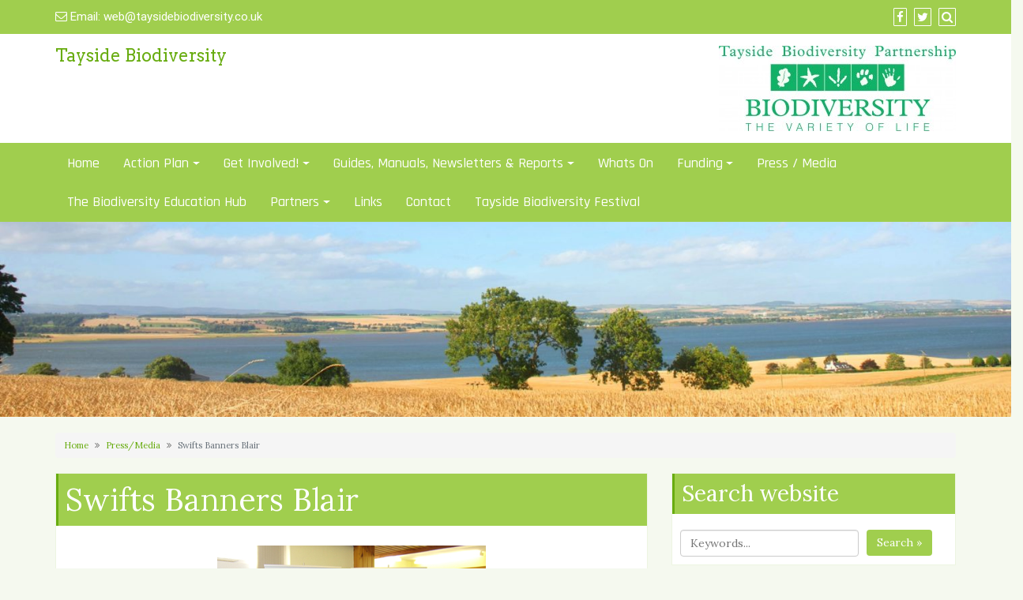

--- FILE ---
content_type: text/html; charset=UTF-8
request_url: https://www.taysidebiodiversity.co.uk/2015/02/19/swifts-banners-blair/
body_size: 16141
content:
<!DOCTYPE html>
<html lang="en-US">
<head>
		<meta charset="UTF-8" />
	<meta http-equiv="X-UA-Compatible" content="IE=edge" />
	<meta name="viewport" content="width=device-width, initial-scale=1" />
	<link rel="profile" href="http://gmpg.org/xfn/11" />

		<link rel="pingback" href="https://www.taysidebiodiversity.co.uk/xmlrpc.php">
		
		<title>Swifts Banners Blair &#8211; Tayside Biodiversity</title>
<meta name='robots' content='max-image-preview:large' />
	<style>img:is([sizes="auto" i], [sizes^="auto," i]) { contain-intrinsic-size: 3000px 1500px }</style>
	<link rel="alternate" type="application/rss+xml" title="Tayside Biodiversity &raquo; Feed" href="https://www.taysidebiodiversity.co.uk/feed/" />
<link rel="alternate" type="application/rss+xml" title="Tayside Biodiversity &raquo; Comments Feed" href="https://www.taysidebiodiversity.co.uk/comments/feed/" />
<link rel="alternate" type="text/calendar" title="Tayside Biodiversity &raquo; iCal Feed" href="https://www.taysidebiodiversity.co.uk/events/?ical=1" />
<link rel="alternate" type="application/rss+xml" title="Tayside Biodiversity &raquo; Swifts Banners Blair Comments Feed" href="https://www.taysidebiodiversity.co.uk/2015/02/19/swifts-banners-blair/feed/" />
<script type="text/javascript">
/* <![CDATA[ */
window._wpemojiSettings = {"baseUrl":"https:\/\/s.w.org\/images\/core\/emoji\/16.0.1\/72x72\/","ext":".png","svgUrl":"https:\/\/s.w.org\/images\/core\/emoji\/16.0.1\/svg\/","svgExt":".svg","source":{"concatemoji":"https:\/\/www.taysidebiodiversity.co.uk\/wp-includes\/js\/wp-emoji-release.min.js?ver=6.8.3"}};
/*! This file is auto-generated */
!function(s,n){var o,i,e;function c(e){try{var t={supportTests:e,timestamp:(new Date).valueOf()};sessionStorage.setItem(o,JSON.stringify(t))}catch(e){}}function p(e,t,n){e.clearRect(0,0,e.canvas.width,e.canvas.height),e.fillText(t,0,0);var t=new Uint32Array(e.getImageData(0,0,e.canvas.width,e.canvas.height).data),a=(e.clearRect(0,0,e.canvas.width,e.canvas.height),e.fillText(n,0,0),new Uint32Array(e.getImageData(0,0,e.canvas.width,e.canvas.height).data));return t.every(function(e,t){return e===a[t]})}function u(e,t){e.clearRect(0,0,e.canvas.width,e.canvas.height),e.fillText(t,0,0);for(var n=e.getImageData(16,16,1,1),a=0;a<n.data.length;a++)if(0!==n.data[a])return!1;return!0}function f(e,t,n,a){switch(t){case"flag":return n(e,"\ud83c\udff3\ufe0f\u200d\u26a7\ufe0f","\ud83c\udff3\ufe0f\u200b\u26a7\ufe0f")?!1:!n(e,"\ud83c\udde8\ud83c\uddf6","\ud83c\udde8\u200b\ud83c\uddf6")&&!n(e,"\ud83c\udff4\udb40\udc67\udb40\udc62\udb40\udc65\udb40\udc6e\udb40\udc67\udb40\udc7f","\ud83c\udff4\u200b\udb40\udc67\u200b\udb40\udc62\u200b\udb40\udc65\u200b\udb40\udc6e\u200b\udb40\udc67\u200b\udb40\udc7f");case"emoji":return!a(e,"\ud83e\udedf")}return!1}function g(e,t,n,a){var r="undefined"!=typeof WorkerGlobalScope&&self instanceof WorkerGlobalScope?new OffscreenCanvas(300,150):s.createElement("canvas"),o=r.getContext("2d",{willReadFrequently:!0}),i=(o.textBaseline="top",o.font="600 32px Arial",{});return e.forEach(function(e){i[e]=t(o,e,n,a)}),i}function t(e){var t=s.createElement("script");t.src=e,t.defer=!0,s.head.appendChild(t)}"undefined"!=typeof Promise&&(o="wpEmojiSettingsSupports",i=["flag","emoji"],n.supports={everything:!0,everythingExceptFlag:!0},e=new Promise(function(e){s.addEventListener("DOMContentLoaded",e,{once:!0})}),new Promise(function(t){var n=function(){try{var e=JSON.parse(sessionStorage.getItem(o));if("object"==typeof e&&"number"==typeof e.timestamp&&(new Date).valueOf()<e.timestamp+604800&&"object"==typeof e.supportTests)return e.supportTests}catch(e){}return null}();if(!n){if("undefined"!=typeof Worker&&"undefined"!=typeof OffscreenCanvas&&"undefined"!=typeof URL&&URL.createObjectURL&&"undefined"!=typeof Blob)try{var e="postMessage("+g.toString()+"("+[JSON.stringify(i),f.toString(),p.toString(),u.toString()].join(",")+"));",a=new Blob([e],{type:"text/javascript"}),r=new Worker(URL.createObjectURL(a),{name:"wpTestEmojiSupports"});return void(r.onmessage=function(e){c(n=e.data),r.terminate(),t(n)})}catch(e){}c(n=g(i,f,p,u))}t(n)}).then(function(e){for(var t in e)n.supports[t]=e[t],n.supports.everything=n.supports.everything&&n.supports[t],"flag"!==t&&(n.supports.everythingExceptFlag=n.supports.everythingExceptFlag&&n.supports[t]);n.supports.everythingExceptFlag=n.supports.everythingExceptFlag&&!n.supports.flag,n.DOMReady=!1,n.readyCallback=function(){n.DOMReady=!0}}).then(function(){return e}).then(function(){var e;n.supports.everything||(n.readyCallback(),(e=n.source||{}).concatemoji?t(e.concatemoji):e.wpemoji&&e.twemoji&&(t(e.twemoji),t(e.wpemoji)))}))}((window,document),window._wpemojiSettings);
/* ]]> */
</script>
<link rel='stylesheet' id='formidable-css' href='https://www.taysidebiodiversity.co.uk/wp-content/plugins/formidable/css/formidableforms.css?ver=1141027' type='text/css' media='all' />
<style id='wp-emoji-styles-inline-css' type='text/css'>

	img.wp-smiley, img.emoji {
		display: inline !important;
		border: none !important;
		box-shadow: none !important;
		height: 1em !important;
		width: 1em !important;
		margin: 0 0.07em !important;
		vertical-align: -0.1em !important;
		background: none !important;
		padding: 0 !important;
	}
</style>
<link rel='stylesheet' id='wp-block-library-css' href='https://www.taysidebiodiversity.co.uk/wp-includes/css/dist/block-library/style.min.css?ver=6.8.3' type='text/css' media='all' />
<style id='wp-block-library-theme-inline-css' type='text/css'>
.wp-block-audio :where(figcaption){color:#555;font-size:13px;text-align:center}.is-dark-theme .wp-block-audio :where(figcaption){color:#ffffffa6}.wp-block-audio{margin:0 0 1em}.wp-block-code{border:1px solid #ccc;border-radius:4px;font-family:Menlo,Consolas,monaco,monospace;padding:.8em 1em}.wp-block-embed :where(figcaption){color:#555;font-size:13px;text-align:center}.is-dark-theme .wp-block-embed :where(figcaption){color:#ffffffa6}.wp-block-embed{margin:0 0 1em}.blocks-gallery-caption{color:#555;font-size:13px;text-align:center}.is-dark-theme .blocks-gallery-caption{color:#ffffffa6}:root :where(.wp-block-image figcaption){color:#555;font-size:13px;text-align:center}.is-dark-theme :root :where(.wp-block-image figcaption){color:#ffffffa6}.wp-block-image{margin:0 0 1em}.wp-block-pullquote{border-bottom:4px solid;border-top:4px solid;color:currentColor;margin-bottom:1.75em}.wp-block-pullquote cite,.wp-block-pullquote footer,.wp-block-pullquote__citation{color:currentColor;font-size:.8125em;font-style:normal;text-transform:uppercase}.wp-block-quote{border-left:.25em solid;margin:0 0 1.75em;padding-left:1em}.wp-block-quote cite,.wp-block-quote footer{color:currentColor;font-size:.8125em;font-style:normal;position:relative}.wp-block-quote:where(.has-text-align-right){border-left:none;border-right:.25em solid;padding-left:0;padding-right:1em}.wp-block-quote:where(.has-text-align-center){border:none;padding-left:0}.wp-block-quote.is-large,.wp-block-quote.is-style-large,.wp-block-quote:where(.is-style-plain){border:none}.wp-block-search .wp-block-search__label{font-weight:700}.wp-block-search__button{border:1px solid #ccc;padding:.375em .625em}:where(.wp-block-group.has-background){padding:1.25em 2.375em}.wp-block-separator.has-css-opacity{opacity:.4}.wp-block-separator{border:none;border-bottom:2px solid;margin-left:auto;margin-right:auto}.wp-block-separator.has-alpha-channel-opacity{opacity:1}.wp-block-separator:not(.is-style-wide):not(.is-style-dots){width:100px}.wp-block-separator.has-background:not(.is-style-dots){border-bottom:none;height:1px}.wp-block-separator.has-background:not(.is-style-wide):not(.is-style-dots){height:2px}.wp-block-table{margin:0 0 1em}.wp-block-table td,.wp-block-table th{word-break:normal}.wp-block-table :where(figcaption){color:#555;font-size:13px;text-align:center}.is-dark-theme .wp-block-table :where(figcaption){color:#ffffffa6}.wp-block-video :where(figcaption){color:#555;font-size:13px;text-align:center}.is-dark-theme .wp-block-video :where(figcaption){color:#ffffffa6}.wp-block-video{margin:0 0 1em}:root :where(.wp-block-template-part.has-background){margin-bottom:0;margin-top:0;padding:1.25em 2.375em}
</style>
<style id='classic-theme-styles-inline-css' type='text/css'>
/*! This file is auto-generated */
.wp-block-button__link{color:#fff;background-color:#32373c;border-radius:9999px;box-shadow:none;text-decoration:none;padding:calc(.667em + 2px) calc(1.333em + 2px);font-size:1.125em}.wp-block-file__button{background:#32373c;color:#fff;text-decoration:none}
</style>
<style id='global-styles-inline-css' type='text/css'>
:root{--wp--preset--aspect-ratio--square: 1;--wp--preset--aspect-ratio--4-3: 4/3;--wp--preset--aspect-ratio--3-4: 3/4;--wp--preset--aspect-ratio--3-2: 3/2;--wp--preset--aspect-ratio--2-3: 2/3;--wp--preset--aspect-ratio--16-9: 16/9;--wp--preset--aspect-ratio--9-16: 9/16;--wp--preset--color--black: #000000;--wp--preset--color--cyan-bluish-gray: #abb8c3;--wp--preset--color--white: #ffffff;--wp--preset--color--pale-pink: #f78da7;--wp--preset--color--vivid-red: #cf2e2e;--wp--preset--color--luminous-vivid-orange: #ff6900;--wp--preset--color--luminous-vivid-amber: #fcb900;--wp--preset--color--light-green-cyan: #7bdcb5;--wp--preset--color--vivid-green-cyan: #00d084;--wp--preset--color--pale-cyan-blue: #8ed1fc;--wp--preset--color--vivid-cyan-blue: #0693e3;--wp--preset--color--vivid-purple: #9b51e0;--wp--preset--gradient--vivid-cyan-blue-to-vivid-purple: linear-gradient(135deg,rgba(6,147,227,1) 0%,rgb(155,81,224) 100%);--wp--preset--gradient--light-green-cyan-to-vivid-green-cyan: linear-gradient(135deg,rgb(122,220,180) 0%,rgb(0,208,130) 100%);--wp--preset--gradient--luminous-vivid-amber-to-luminous-vivid-orange: linear-gradient(135deg,rgba(252,185,0,1) 0%,rgba(255,105,0,1) 100%);--wp--preset--gradient--luminous-vivid-orange-to-vivid-red: linear-gradient(135deg,rgba(255,105,0,1) 0%,rgb(207,46,46) 100%);--wp--preset--gradient--very-light-gray-to-cyan-bluish-gray: linear-gradient(135deg,rgb(238,238,238) 0%,rgb(169,184,195) 100%);--wp--preset--gradient--cool-to-warm-spectrum: linear-gradient(135deg,rgb(74,234,220) 0%,rgb(151,120,209) 20%,rgb(207,42,186) 40%,rgb(238,44,130) 60%,rgb(251,105,98) 80%,rgb(254,248,76) 100%);--wp--preset--gradient--blush-light-purple: linear-gradient(135deg,rgb(255,206,236) 0%,rgb(152,150,240) 100%);--wp--preset--gradient--blush-bordeaux: linear-gradient(135deg,rgb(254,205,165) 0%,rgb(254,45,45) 50%,rgb(107,0,62) 100%);--wp--preset--gradient--luminous-dusk: linear-gradient(135deg,rgb(255,203,112) 0%,rgb(199,81,192) 50%,rgb(65,88,208) 100%);--wp--preset--gradient--pale-ocean: linear-gradient(135deg,rgb(255,245,203) 0%,rgb(182,227,212) 50%,rgb(51,167,181) 100%);--wp--preset--gradient--electric-grass: linear-gradient(135deg,rgb(202,248,128) 0%,rgb(113,206,126) 100%);--wp--preset--gradient--midnight: linear-gradient(135deg,rgb(2,3,129) 0%,rgb(40,116,252) 100%);--wp--preset--font-size--small: 13px;--wp--preset--font-size--medium: 20px;--wp--preset--font-size--large: 36px;--wp--preset--font-size--x-large: 42px;--wp--preset--spacing--20: 0.44rem;--wp--preset--spacing--30: 0.67rem;--wp--preset--spacing--40: 1rem;--wp--preset--spacing--50: 1.5rem;--wp--preset--spacing--60: 2.25rem;--wp--preset--spacing--70: 3.38rem;--wp--preset--spacing--80: 5.06rem;--wp--preset--shadow--natural: 6px 6px 9px rgba(0, 0, 0, 0.2);--wp--preset--shadow--deep: 12px 12px 50px rgba(0, 0, 0, 0.4);--wp--preset--shadow--sharp: 6px 6px 0px rgba(0, 0, 0, 0.2);--wp--preset--shadow--outlined: 6px 6px 0px -3px rgba(255, 255, 255, 1), 6px 6px rgba(0, 0, 0, 1);--wp--preset--shadow--crisp: 6px 6px 0px rgba(0, 0, 0, 1);}:where(.is-layout-flex){gap: 0.5em;}:where(.is-layout-grid){gap: 0.5em;}body .is-layout-flex{display: flex;}.is-layout-flex{flex-wrap: wrap;align-items: center;}.is-layout-flex > :is(*, div){margin: 0;}body .is-layout-grid{display: grid;}.is-layout-grid > :is(*, div){margin: 0;}:where(.wp-block-columns.is-layout-flex){gap: 2em;}:where(.wp-block-columns.is-layout-grid){gap: 2em;}:where(.wp-block-post-template.is-layout-flex){gap: 1.25em;}:where(.wp-block-post-template.is-layout-grid){gap: 1.25em;}.has-black-color{color: var(--wp--preset--color--black) !important;}.has-cyan-bluish-gray-color{color: var(--wp--preset--color--cyan-bluish-gray) !important;}.has-white-color{color: var(--wp--preset--color--white) !important;}.has-pale-pink-color{color: var(--wp--preset--color--pale-pink) !important;}.has-vivid-red-color{color: var(--wp--preset--color--vivid-red) !important;}.has-luminous-vivid-orange-color{color: var(--wp--preset--color--luminous-vivid-orange) !important;}.has-luminous-vivid-amber-color{color: var(--wp--preset--color--luminous-vivid-amber) !important;}.has-light-green-cyan-color{color: var(--wp--preset--color--light-green-cyan) !important;}.has-vivid-green-cyan-color{color: var(--wp--preset--color--vivid-green-cyan) !important;}.has-pale-cyan-blue-color{color: var(--wp--preset--color--pale-cyan-blue) !important;}.has-vivid-cyan-blue-color{color: var(--wp--preset--color--vivid-cyan-blue) !important;}.has-vivid-purple-color{color: var(--wp--preset--color--vivid-purple) !important;}.has-black-background-color{background-color: var(--wp--preset--color--black) !important;}.has-cyan-bluish-gray-background-color{background-color: var(--wp--preset--color--cyan-bluish-gray) !important;}.has-white-background-color{background-color: var(--wp--preset--color--white) !important;}.has-pale-pink-background-color{background-color: var(--wp--preset--color--pale-pink) !important;}.has-vivid-red-background-color{background-color: var(--wp--preset--color--vivid-red) !important;}.has-luminous-vivid-orange-background-color{background-color: var(--wp--preset--color--luminous-vivid-orange) !important;}.has-luminous-vivid-amber-background-color{background-color: var(--wp--preset--color--luminous-vivid-amber) !important;}.has-light-green-cyan-background-color{background-color: var(--wp--preset--color--light-green-cyan) !important;}.has-vivid-green-cyan-background-color{background-color: var(--wp--preset--color--vivid-green-cyan) !important;}.has-pale-cyan-blue-background-color{background-color: var(--wp--preset--color--pale-cyan-blue) !important;}.has-vivid-cyan-blue-background-color{background-color: var(--wp--preset--color--vivid-cyan-blue) !important;}.has-vivid-purple-background-color{background-color: var(--wp--preset--color--vivid-purple) !important;}.has-black-border-color{border-color: var(--wp--preset--color--black) !important;}.has-cyan-bluish-gray-border-color{border-color: var(--wp--preset--color--cyan-bluish-gray) !important;}.has-white-border-color{border-color: var(--wp--preset--color--white) !important;}.has-pale-pink-border-color{border-color: var(--wp--preset--color--pale-pink) !important;}.has-vivid-red-border-color{border-color: var(--wp--preset--color--vivid-red) !important;}.has-luminous-vivid-orange-border-color{border-color: var(--wp--preset--color--luminous-vivid-orange) !important;}.has-luminous-vivid-amber-border-color{border-color: var(--wp--preset--color--luminous-vivid-amber) !important;}.has-light-green-cyan-border-color{border-color: var(--wp--preset--color--light-green-cyan) !important;}.has-vivid-green-cyan-border-color{border-color: var(--wp--preset--color--vivid-green-cyan) !important;}.has-pale-cyan-blue-border-color{border-color: var(--wp--preset--color--pale-cyan-blue) !important;}.has-vivid-cyan-blue-border-color{border-color: var(--wp--preset--color--vivid-cyan-blue) !important;}.has-vivid-purple-border-color{border-color: var(--wp--preset--color--vivid-purple) !important;}.has-vivid-cyan-blue-to-vivid-purple-gradient-background{background: var(--wp--preset--gradient--vivid-cyan-blue-to-vivid-purple) !important;}.has-light-green-cyan-to-vivid-green-cyan-gradient-background{background: var(--wp--preset--gradient--light-green-cyan-to-vivid-green-cyan) !important;}.has-luminous-vivid-amber-to-luminous-vivid-orange-gradient-background{background: var(--wp--preset--gradient--luminous-vivid-amber-to-luminous-vivid-orange) !important;}.has-luminous-vivid-orange-to-vivid-red-gradient-background{background: var(--wp--preset--gradient--luminous-vivid-orange-to-vivid-red) !important;}.has-very-light-gray-to-cyan-bluish-gray-gradient-background{background: var(--wp--preset--gradient--very-light-gray-to-cyan-bluish-gray) !important;}.has-cool-to-warm-spectrum-gradient-background{background: var(--wp--preset--gradient--cool-to-warm-spectrum) !important;}.has-blush-light-purple-gradient-background{background: var(--wp--preset--gradient--blush-light-purple) !important;}.has-blush-bordeaux-gradient-background{background: var(--wp--preset--gradient--blush-bordeaux) !important;}.has-luminous-dusk-gradient-background{background: var(--wp--preset--gradient--luminous-dusk) !important;}.has-pale-ocean-gradient-background{background: var(--wp--preset--gradient--pale-ocean) !important;}.has-electric-grass-gradient-background{background: var(--wp--preset--gradient--electric-grass) !important;}.has-midnight-gradient-background{background: var(--wp--preset--gradient--midnight) !important;}.has-small-font-size{font-size: var(--wp--preset--font-size--small) !important;}.has-medium-font-size{font-size: var(--wp--preset--font-size--medium) !important;}.has-large-font-size{font-size: var(--wp--preset--font-size--large) !important;}.has-x-large-font-size{font-size: var(--wp--preset--font-size--x-large) !important;}
:where(.wp-block-post-template.is-layout-flex){gap: 1.25em;}:where(.wp-block-post-template.is-layout-grid){gap: 1.25em;}
:where(.wp-block-columns.is-layout-flex){gap: 2em;}:where(.wp-block-columns.is-layout-grid){gap: 2em;}
:root :where(.wp-block-pullquote){font-size: 1.5em;line-height: 1.6;}
</style>
<link rel='stylesheet' id='default-icon-styles-css' href='https://www.taysidebiodiversity.co.uk/wp-content/plugins/svg-vector-icon-plugin2/public/../admin/css/wordpress-svg-icon-plugin-style.min.css?ver=6.8.3' type='text/css' media='all' />
<link rel='stylesheet' id='di-business-style-default-css' href='https://www.taysidebiodiversity.co.uk/wp-content/themes/di-business/style.css?ver=6.8.3' type='text/css' media='all' />
<link rel='stylesheet' id='bootstrap-css' href='https://www.taysidebiodiversity.co.uk/wp-content/themes/di-business/assets/css/bootstrap.css?ver=4.0.0' type='text/css' media='all' />
<link rel='stylesheet' id='font-awesome-css' href='https://www.taysidebiodiversity.co.uk/wp-content/themes/di-business/assets/css/font-awesome.css?ver=4.7.0' type='text/css' media='all' />
<link rel='stylesheet' id='di-business-style-core-css' href='https://www.taysidebiodiversity.co.uk/wp-content/themes/di-business/assets/css/style.css?ver=2.2' type='text/css' media='all' />
<style id='di-business-style-core-inline-css' type='text/css'>

	.load-icon
	{
		position: fixed;
		left: 0px;
		top: 0px;
		width: 100%;
		height: 100%;
		z-index: 9999999;
		background: url( 'https://www.taysidebiodiversity.co.uk/wp-content/themes/di-business/assets/images/Preloader_2.gif' ) center no-repeat #fff;
	}
	
		@media (min-width: 768px) {
			.woocommerce ul.products li.product, .woocommerce-page ul.products li.product {
				width: 22%;
			}
		}
		
</style>
<link rel='stylesheet' id='responsive-commerce-style-css' href='https://www.taysidebiodiversity.co.uk/wp-content/themes/education-point/style.css?ver=1.0.0' type='text/css' media='all' />
<link rel='stylesheet' id='bsf-Defaults-css' href='https://www.taysidebiodiversity.co.uk/wp-content/uploads/smile_fonts/Defaults/Defaults.css?ver=3.19.22' type='text/css' media='all' />
<link rel='stylesheet' id='bsf-Biodiversity-css' href='https://www.taysidebiodiversity.co.uk/wp-content/uploads/smile_fonts/Biodiversity/Biodiversity.css?ver=3.19.22' type='text/css' media='all' />
<script type="text/javascript" src="https://www.taysidebiodiversity.co.uk/wp-includes/js/jquery/jquery.min.js?ver=3.7.1" id="jquery-core-js"></script>
<script type="text/javascript" src="https://www.taysidebiodiversity.co.uk/wp-includes/js/jquery/jquery-migrate.min.js?ver=3.4.1" id="jquery-migrate-js"></script>
<!--[if lt IE 9]>
<script type="text/javascript" src="https://www.taysidebiodiversity.co.uk/wp-content/themes/di-business/assets/js/html5shiv.js?ver=3.7.3" id="html5shiv-js"></script>
<![endif]-->
<!--[if lt IE 9]>
<script type="text/javascript" src="https://www.taysidebiodiversity.co.uk/wp-content/themes/di-business/assets/js/respond.js?ver=2.2" id="respond-js"></script>
<![endif]-->
<script></script><link rel="https://api.w.org/" href="https://www.taysidebiodiversity.co.uk/wp-json/" /><link rel="alternate" title="JSON" type="application/json" href="https://www.taysidebiodiversity.co.uk/wp-json/wp/v2/posts/2656" /><link rel="EditURI" type="application/rsd+xml" title="RSD" href="https://www.taysidebiodiversity.co.uk/xmlrpc.php?rsd" />
<meta name="generator" content="WordPress 6.8.3" />
<link rel="canonical" href="https://www.taysidebiodiversity.co.uk/2015/02/19/swifts-banners-blair/" />
<link rel='shortlink' href='https://www.taysidebiodiversity.co.uk/?p=2656' />
<link rel="alternate" title="oEmbed (JSON)" type="application/json+oembed" href="https://www.taysidebiodiversity.co.uk/wp-json/oembed/1.0/embed?url=https%3A%2F%2Fwww.taysidebiodiversity.co.uk%2F2015%2F02%2F19%2Fswifts-banners-blair%2F" />
<link rel="alternate" title="oEmbed (XML)" type="text/xml+oembed" href="https://www.taysidebiodiversity.co.uk/wp-json/oembed/1.0/embed?url=https%3A%2F%2Fwww.taysidebiodiversity.co.uk%2F2015%2F02%2F19%2Fswifts-banners-blair%2F&#038;format=xml" />
<meta name="tec-api-version" content="v1"><meta name="tec-api-origin" content="https://www.taysidebiodiversity.co.uk"><link rel="alternate" href="https://www.taysidebiodiversity.co.uk/wp-json/tribe/events/v1/" /><script type="text/javascript">document.documentElement.className += " js";</script>
<style type="text/css">.recentcomments a{display:inline !important;padding:0 !important;margin:0 !important;}</style><meta name="generator" content="Powered by WPBakery Page Builder - drag and drop page builder for WordPress."/>
<style type="text/css" id="custom-background-css">
body.custom-background { background-color: #f5f9ef; }
</style>
			<style type="text/css" id="wp-custom-css">
			.post-navigation {display: none;}		</style>
		<style id="kirki-inline-styles">.headermain h3.site-name-pr{font-family:Arvo;font-size:22px;font-weight:400;line-height:1.1;text-transform:inherit;}body{font-family:Lora;font-size:14px;font-weight:400;}body h1:not(.elementor-element h1), .h1:not(.elementor-element h1){font-family:Arvo;font-size:22px;font-weight:400;line-height:1.1;text-transform:inherit;}body h2:not(.elementor-element h2), .h2:not(.elementor-element h2){font-family:Arvo;font-size:22px;font-weight:400;line-height:1.1;text-transform:inherit;}body h3:not(.elementor-element h3), .h3:not(.elementor-element h3){font-family:Arvo;font-size:22px;font-weight:400;line-height:1.1;text-transform:inherit;}body h4:not(.elementor-element h4), .h4:not(.elementor-element h4){font-family:Arvo;font-size:20px;font-weight:400;line-height:1.1;text-transform:inherit;}body h5:not(.elementor-element h5), .h5:not(.elementor-element h5){font-family:Arvo;font-size:20px;font-weight:400;line-height:1.1;text-transform:inherit;}body h6:not(.elementor-element h6), .h6:not(.elementor-element h6){font-family:Arvo;font-size:20px;font-weight:400;line-height:1.1;text-transform:inherit;}body .maincontainer p:not(.elementor-element p){font-family:Fauna One;font-size:15px;font-weight:400;line-height:1.7;text-transform:inherit;}.navbarprimary ul li a{font-family:Rajdhani;font-size:18px;font-weight:500;}.widget_sidebar_main ul li, .widget_sidebar_main ol li{font-family:Roboto;font-size:15px;font-weight:400;letter-spacing:0.1px;line-height:1.5;text-transform:inherit;}.widgets_footer ul li, .widgets_footer ol li{font-family:Roboto;font-size:15px;font-weight:400;letter-spacing:0.1px;line-height:1.5;text-transform:inherit;}.entry-content ul li, .entry-content ol li{font-family:Fjord One;font-size:15px;font-weight:400;line-height:1.7;text-transform:inherit;}.bgtoph{font-family:Roboto;font-size:15px;font-weight:400;letter-spacing:0px;line-height:22px;text-transform:inherit;}body a, .woocommerce .woocommerce-breadcrumb a, .woocommerce .star-rating span{color:#68ac10;}.widget_sidebar_main ul li::before{color:#68ac10;}.navigation.pagination .nav-links .page-numbers, .navigation.pagination .nav-links .page-numbers:last-child{border-color:#68ac10;}.woocommerce div.product .woocommerce-tabs ul.tabs li.active{border-top-color:#68ac10;border-bottom-color:#68ac10;color:#68ac10;}body a:hover, body a:focus, .woocommerce .woocommerce-breadcrumb a:hover{color:#a0ce4e;}.widget_sidebar_main ul li:hover::before{color:#a0ce4e;}.woocommerce div.product .woocommerce-tabs ul.tabs li:hover a{color:#a0ce4e;}.footer-copyright{font-family:Roboto;font-size:15px;font-weight:400;line-height:1;text-transform:inherit;}/* latin */
@font-face {
  font-family: 'Arvo';
  font-style: normal;
  font-weight: 400;
  font-display: swap;
  src: url(https://www.taysidebiodiversity.co.uk/wp-content/fonts/arvo/font) format('woff');
  unicode-range: U+0000-00FF, U+0131, U+0152-0153, U+02BB-02BC, U+02C6, U+02DA, U+02DC, U+0304, U+0308, U+0329, U+2000-206F, U+20AC, U+2122, U+2191, U+2193, U+2212, U+2215, U+FEFF, U+FFFD;
}/* cyrillic-ext */
@font-face {
  font-family: 'Lora';
  font-style: normal;
  font-weight: 400;
  font-display: swap;
  src: url(https://www.taysidebiodiversity.co.uk/wp-content/fonts/lora/font) format('woff');
  unicode-range: U+0460-052F, U+1C80-1C8A, U+20B4, U+2DE0-2DFF, U+A640-A69F, U+FE2E-FE2F;
}
/* cyrillic */
@font-face {
  font-family: 'Lora';
  font-style: normal;
  font-weight: 400;
  font-display: swap;
  src: url(https://www.taysidebiodiversity.co.uk/wp-content/fonts/lora/font) format('woff');
  unicode-range: U+0301, U+0400-045F, U+0490-0491, U+04B0-04B1, U+2116;
}
/* math */
@font-face {
  font-family: 'Lora';
  font-style: normal;
  font-weight: 400;
  font-display: swap;
  src: url(https://www.taysidebiodiversity.co.uk/wp-content/fonts/lora/font) format('woff');
  unicode-range: U+0302-0303, U+0305, U+0307-0308, U+0310, U+0312, U+0315, U+031A, U+0326-0327, U+032C, U+032F-0330, U+0332-0333, U+0338, U+033A, U+0346, U+034D, U+0391-03A1, U+03A3-03A9, U+03B1-03C9, U+03D1, U+03D5-03D6, U+03F0-03F1, U+03F4-03F5, U+2016-2017, U+2034-2038, U+203C, U+2040, U+2043, U+2047, U+2050, U+2057, U+205F, U+2070-2071, U+2074-208E, U+2090-209C, U+20D0-20DC, U+20E1, U+20E5-20EF, U+2100-2112, U+2114-2115, U+2117-2121, U+2123-214F, U+2190, U+2192, U+2194-21AE, U+21B0-21E5, U+21F1-21F2, U+21F4-2211, U+2213-2214, U+2216-22FF, U+2308-230B, U+2310, U+2319, U+231C-2321, U+2336-237A, U+237C, U+2395, U+239B-23B7, U+23D0, U+23DC-23E1, U+2474-2475, U+25AF, U+25B3, U+25B7, U+25BD, U+25C1, U+25CA, U+25CC, U+25FB, U+266D-266F, U+27C0-27FF, U+2900-2AFF, U+2B0E-2B11, U+2B30-2B4C, U+2BFE, U+3030, U+FF5B, U+FF5D, U+1D400-1D7FF, U+1EE00-1EEFF;
}
/* symbols */
@font-face {
  font-family: 'Lora';
  font-style: normal;
  font-weight: 400;
  font-display: swap;
  src: url(https://www.taysidebiodiversity.co.uk/wp-content/fonts/lora/font) format('woff');
  unicode-range: U+0001-000C, U+000E-001F, U+007F-009F, U+20DD-20E0, U+20E2-20E4, U+2150-218F, U+2190, U+2192, U+2194-2199, U+21AF, U+21E6-21F0, U+21F3, U+2218-2219, U+2299, U+22C4-22C6, U+2300-243F, U+2440-244A, U+2460-24FF, U+25A0-27BF, U+2800-28FF, U+2921-2922, U+2981, U+29BF, U+29EB, U+2B00-2BFF, U+4DC0-4DFF, U+FFF9-FFFB, U+10140-1018E, U+10190-1019C, U+101A0, U+101D0-101FD, U+102E0-102FB, U+10E60-10E7E, U+1D2C0-1D2D3, U+1D2E0-1D37F, U+1F000-1F0FF, U+1F100-1F1AD, U+1F1E6-1F1FF, U+1F30D-1F30F, U+1F315, U+1F31C, U+1F31E, U+1F320-1F32C, U+1F336, U+1F378, U+1F37D, U+1F382, U+1F393-1F39F, U+1F3A7-1F3A8, U+1F3AC-1F3AF, U+1F3C2, U+1F3C4-1F3C6, U+1F3CA-1F3CE, U+1F3D4-1F3E0, U+1F3ED, U+1F3F1-1F3F3, U+1F3F5-1F3F7, U+1F408, U+1F415, U+1F41F, U+1F426, U+1F43F, U+1F441-1F442, U+1F444, U+1F446-1F449, U+1F44C-1F44E, U+1F453, U+1F46A, U+1F47D, U+1F4A3, U+1F4B0, U+1F4B3, U+1F4B9, U+1F4BB, U+1F4BF, U+1F4C8-1F4CB, U+1F4D6, U+1F4DA, U+1F4DF, U+1F4E3-1F4E6, U+1F4EA-1F4ED, U+1F4F7, U+1F4F9-1F4FB, U+1F4FD-1F4FE, U+1F503, U+1F507-1F50B, U+1F50D, U+1F512-1F513, U+1F53E-1F54A, U+1F54F-1F5FA, U+1F610, U+1F650-1F67F, U+1F687, U+1F68D, U+1F691, U+1F694, U+1F698, U+1F6AD, U+1F6B2, U+1F6B9-1F6BA, U+1F6BC, U+1F6C6-1F6CF, U+1F6D3-1F6D7, U+1F6E0-1F6EA, U+1F6F0-1F6F3, U+1F6F7-1F6FC, U+1F700-1F7FF, U+1F800-1F80B, U+1F810-1F847, U+1F850-1F859, U+1F860-1F887, U+1F890-1F8AD, U+1F8B0-1F8BB, U+1F8C0-1F8C1, U+1F900-1F90B, U+1F93B, U+1F946, U+1F984, U+1F996, U+1F9E9, U+1FA00-1FA6F, U+1FA70-1FA7C, U+1FA80-1FA89, U+1FA8F-1FAC6, U+1FACE-1FADC, U+1FADF-1FAE9, U+1FAF0-1FAF8, U+1FB00-1FBFF;
}
/* vietnamese */
@font-face {
  font-family: 'Lora';
  font-style: normal;
  font-weight: 400;
  font-display: swap;
  src: url(https://www.taysidebiodiversity.co.uk/wp-content/fonts/lora/font) format('woff');
  unicode-range: U+0102-0103, U+0110-0111, U+0128-0129, U+0168-0169, U+01A0-01A1, U+01AF-01B0, U+0300-0301, U+0303-0304, U+0308-0309, U+0323, U+0329, U+1EA0-1EF9, U+20AB;
}
/* latin-ext */
@font-face {
  font-family: 'Lora';
  font-style: normal;
  font-weight: 400;
  font-display: swap;
  src: url(https://www.taysidebiodiversity.co.uk/wp-content/fonts/lora/font) format('woff');
  unicode-range: U+0100-02BA, U+02BD-02C5, U+02C7-02CC, U+02CE-02D7, U+02DD-02FF, U+0304, U+0308, U+0329, U+1D00-1DBF, U+1E00-1E9F, U+1EF2-1EFF, U+2020, U+20A0-20AB, U+20AD-20C0, U+2113, U+2C60-2C7F, U+A720-A7FF;
}
/* latin */
@font-face {
  font-family: 'Lora';
  font-style: normal;
  font-weight: 400;
  font-display: swap;
  src: url(https://www.taysidebiodiversity.co.uk/wp-content/fonts/lora/font) format('woff');
  unicode-range: U+0000-00FF, U+0131, U+0152-0153, U+02BB-02BC, U+02C6, U+02DA, U+02DC, U+0304, U+0308, U+0329, U+2000-206F, U+20AC, U+2122, U+2191, U+2193, U+2212, U+2215, U+FEFF, U+FFFD;
}/* latin-ext */
@font-face {
  font-family: 'Fauna One';
  font-style: normal;
  font-weight: 400;
  font-display: swap;
  src: url(https://www.taysidebiodiversity.co.uk/wp-content/fonts/fauna-one/font) format('woff');
  unicode-range: U+0100-02BA, U+02BD-02C5, U+02C7-02CC, U+02CE-02D7, U+02DD-02FF, U+0304, U+0308, U+0329, U+1D00-1DBF, U+1E00-1E9F, U+1EF2-1EFF, U+2020, U+20A0-20AB, U+20AD-20C0, U+2113, U+2C60-2C7F, U+A720-A7FF;
}
/* latin */
@font-face {
  font-family: 'Fauna One';
  font-style: normal;
  font-weight: 400;
  font-display: swap;
  src: url(https://www.taysidebiodiversity.co.uk/wp-content/fonts/fauna-one/font) format('woff');
  unicode-range: U+0000-00FF, U+0131, U+0152-0153, U+02BB-02BC, U+02C6, U+02DA, U+02DC, U+0304, U+0308, U+0329, U+2000-206F, U+20AC, U+2122, U+2191, U+2193, U+2212, U+2215, U+FEFF, U+FFFD;
}/* devanagari */
@font-face {
  font-family: 'Rajdhani';
  font-style: normal;
  font-weight: 500;
  font-display: swap;
  src: url(https://www.taysidebiodiversity.co.uk/wp-content/fonts/rajdhani/font) format('woff');
  unicode-range: U+0900-097F, U+1CD0-1CF9, U+200C-200D, U+20A8, U+20B9, U+20F0, U+25CC, U+A830-A839, U+A8E0-A8FF, U+11B00-11B09;
}
/* latin-ext */
@font-face {
  font-family: 'Rajdhani';
  font-style: normal;
  font-weight: 500;
  font-display: swap;
  src: url(https://www.taysidebiodiversity.co.uk/wp-content/fonts/rajdhani/font) format('woff');
  unicode-range: U+0100-02BA, U+02BD-02C5, U+02C7-02CC, U+02CE-02D7, U+02DD-02FF, U+0304, U+0308, U+0329, U+1D00-1DBF, U+1E00-1E9F, U+1EF2-1EFF, U+2020, U+20A0-20AB, U+20AD-20C0, U+2113, U+2C60-2C7F, U+A720-A7FF;
}
/* latin */
@font-face {
  font-family: 'Rajdhani';
  font-style: normal;
  font-weight: 500;
  font-display: swap;
  src: url(https://www.taysidebiodiversity.co.uk/wp-content/fonts/rajdhani/font) format('woff');
  unicode-range: U+0000-00FF, U+0131, U+0152-0153, U+02BB-02BC, U+02C6, U+02DA, U+02DC, U+0304, U+0308, U+0329, U+2000-206F, U+20AC, U+2122, U+2191, U+2193, U+2212, U+2215, U+FEFF, U+FFFD;
}/* cyrillic-ext */
@font-face {
  font-family: 'Roboto';
  font-style: normal;
  font-weight: 400;
  font-stretch: normal;
  font-display: swap;
  src: url(https://www.taysidebiodiversity.co.uk/wp-content/fonts/roboto/font) format('woff');
  unicode-range: U+0460-052F, U+1C80-1C8A, U+20B4, U+2DE0-2DFF, U+A640-A69F, U+FE2E-FE2F;
}
/* cyrillic */
@font-face {
  font-family: 'Roboto';
  font-style: normal;
  font-weight: 400;
  font-stretch: normal;
  font-display: swap;
  src: url(https://www.taysidebiodiversity.co.uk/wp-content/fonts/roboto/font) format('woff');
  unicode-range: U+0301, U+0400-045F, U+0490-0491, U+04B0-04B1, U+2116;
}
/* greek-ext */
@font-face {
  font-family: 'Roboto';
  font-style: normal;
  font-weight: 400;
  font-stretch: normal;
  font-display: swap;
  src: url(https://www.taysidebiodiversity.co.uk/wp-content/fonts/roboto/font) format('woff');
  unicode-range: U+1F00-1FFF;
}
/* greek */
@font-face {
  font-family: 'Roboto';
  font-style: normal;
  font-weight: 400;
  font-stretch: normal;
  font-display: swap;
  src: url(https://www.taysidebiodiversity.co.uk/wp-content/fonts/roboto/font) format('woff');
  unicode-range: U+0370-0377, U+037A-037F, U+0384-038A, U+038C, U+038E-03A1, U+03A3-03FF;
}
/* math */
@font-face {
  font-family: 'Roboto';
  font-style: normal;
  font-weight: 400;
  font-stretch: normal;
  font-display: swap;
  src: url(https://www.taysidebiodiversity.co.uk/wp-content/fonts/roboto/font) format('woff');
  unicode-range: U+0302-0303, U+0305, U+0307-0308, U+0310, U+0312, U+0315, U+031A, U+0326-0327, U+032C, U+032F-0330, U+0332-0333, U+0338, U+033A, U+0346, U+034D, U+0391-03A1, U+03A3-03A9, U+03B1-03C9, U+03D1, U+03D5-03D6, U+03F0-03F1, U+03F4-03F5, U+2016-2017, U+2034-2038, U+203C, U+2040, U+2043, U+2047, U+2050, U+2057, U+205F, U+2070-2071, U+2074-208E, U+2090-209C, U+20D0-20DC, U+20E1, U+20E5-20EF, U+2100-2112, U+2114-2115, U+2117-2121, U+2123-214F, U+2190, U+2192, U+2194-21AE, U+21B0-21E5, U+21F1-21F2, U+21F4-2211, U+2213-2214, U+2216-22FF, U+2308-230B, U+2310, U+2319, U+231C-2321, U+2336-237A, U+237C, U+2395, U+239B-23B7, U+23D0, U+23DC-23E1, U+2474-2475, U+25AF, U+25B3, U+25B7, U+25BD, U+25C1, U+25CA, U+25CC, U+25FB, U+266D-266F, U+27C0-27FF, U+2900-2AFF, U+2B0E-2B11, U+2B30-2B4C, U+2BFE, U+3030, U+FF5B, U+FF5D, U+1D400-1D7FF, U+1EE00-1EEFF;
}
/* symbols */
@font-face {
  font-family: 'Roboto';
  font-style: normal;
  font-weight: 400;
  font-stretch: normal;
  font-display: swap;
  src: url(https://www.taysidebiodiversity.co.uk/wp-content/fonts/roboto/font) format('woff');
  unicode-range: U+0001-000C, U+000E-001F, U+007F-009F, U+20DD-20E0, U+20E2-20E4, U+2150-218F, U+2190, U+2192, U+2194-2199, U+21AF, U+21E6-21F0, U+21F3, U+2218-2219, U+2299, U+22C4-22C6, U+2300-243F, U+2440-244A, U+2460-24FF, U+25A0-27BF, U+2800-28FF, U+2921-2922, U+2981, U+29BF, U+29EB, U+2B00-2BFF, U+4DC0-4DFF, U+FFF9-FFFB, U+10140-1018E, U+10190-1019C, U+101A0, U+101D0-101FD, U+102E0-102FB, U+10E60-10E7E, U+1D2C0-1D2D3, U+1D2E0-1D37F, U+1F000-1F0FF, U+1F100-1F1AD, U+1F1E6-1F1FF, U+1F30D-1F30F, U+1F315, U+1F31C, U+1F31E, U+1F320-1F32C, U+1F336, U+1F378, U+1F37D, U+1F382, U+1F393-1F39F, U+1F3A7-1F3A8, U+1F3AC-1F3AF, U+1F3C2, U+1F3C4-1F3C6, U+1F3CA-1F3CE, U+1F3D4-1F3E0, U+1F3ED, U+1F3F1-1F3F3, U+1F3F5-1F3F7, U+1F408, U+1F415, U+1F41F, U+1F426, U+1F43F, U+1F441-1F442, U+1F444, U+1F446-1F449, U+1F44C-1F44E, U+1F453, U+1F46A, U+1F47D, U+1F4A3, U+1F4B0, U+1F4B3, U+1F4B9, U+1F4BB, U+1F4BF, U+1F4C8-1F4CB, U+1F4D6, U+1F4DA, U+1F4DF, U+1F4E3-1F4E6, U+1F4EA-1F4ED, U+1F4F7, U+1F4F9-1F4FB, U+1F4FD-1F4FE, U+1F503, U+1F507-1F50B, U+1F50D, U+1F512-1F513, U+1F53E-1F54A, U+1F54F-1F5FA, U+1F610, U+1F650-1F67F, U+1F687, U+1F68D, U+1F691, U+1F694, U+1F698, U+1F6AD, U+1F6B2, U+1F6B9-1F6BA, U+1F6BC, U+1F6C6-1F6CF, U+1F6D3-1F6D7, U+1F6E0-1F6EA, U+1F6F0-1F6F3, U+1F6F7-1F6FC, U+1F700-1F7FF, U+1F800-1F80B, U+1F810-1F847, U+1F850-1F859, U+1F860-1F887, U+1F890-1F8AD, U+1F8B0-1F8BB, U+1F8C0-1F8C1, U+1F900-1F90B, U+1F93B, U+1F946, U+1F984, U+1F996, U+1F9E9, U+1FA00-1FA6F, U+1FA70-1FA7C, U+1FA80-1FA89, U+1FA8F-1FAC6, U+1FACE-1FADC, U+1FADF-1FAE9, U+1FAF0-1FAF8, U+1FB00-1FBFF;
}
/* vietnamese */
@font-face {
  font-family: 'Roboto';
  font-style: normal;
  font-weight: 400;
  font-stretch: normal;
  font-display: swap;
  src: url(https://www.taysidebiodiversity.co.uk/wp-content/fonts/roboto/font) format('woff');
  unicode-range: U+0102-0103, U+0110-0111, U+0128-0129, U+0168-0169, U+01A0-01A1, U+01AF-01B0, U+0300-0301, U+0303-0304, U+0308-0309, U+0323, U+0329, U+1EA0-1EF9, U+20AB;
}
/* latin-ext */
@font-face {
  font-family: 'Roboto';
  font-style: normal;
  font-weight: 400;
  font-stretch: normal;
  font-display: swap;
  src: url(https://www.taysidebiodiversity.co.uk/wp-content/fonts/roboto/font) format('woff');
  unicode-range: U+0100-02BA, U+02BD-02C5, U+02C7-02CC, U+02CE-02D7, U+02DD-02FF, U+0304, U+0308, U+0329, U+1D00-1DBF, U+1E00-1E9F, U+1EF2-1EFF, U+2020, U+20A0-20AB, U+20AD-20C0, U+2113, U+2C60-2C7F, U+A720-A7FF;
}
/* latin */
@font-face {
  font-family: 'Roboto';
  font-style: normal;
  font-weight: 400;
  font-stretch: normal;
  font-display: swap;
  src: url(https://www.taysidebiodiversity.co.uk/wp-content/fonts/roboto/font) format('woff');
  unicode-range: U+0000-00FF, U+0131, U+0152-0153, U+02BB-02BC, U+02C6, U+02DA, U+02DC, U+0304, U+0308, U+0329, U+2000-206F, U+20AC, U+2122, U+2191, U+2193, U+2212, U+2215, U+FEFF, U+FFFD;
}/* latin */
@font-face {
  font-family: 'Fjord One';
  font-style: normal;
  font-weight: 400;
  font-display: swap;
  src: url(https://www.taysidebiodiversity.co.uk/wp-content/fonts/fjord-one/font) format('woff');
  unicode-range: U+0000-00FF, U+0131, U+0152-0153, U+02BB-02BC, U+02C6, U+02DA, U+02DC, U+0304, U+0308, U+0329, U+2000-206F, U+20AC, U+2122, U+2191, U+2193, U+2212, U+2215, U+FEFF, U+FFFD;
}/* latin */
@font-face {
  font-family: 'Arvo';
  font-style: normal;
  font-weight: 400;
  font-display: swap;
  src: url(https://www.taysidebiodiversity.co.uk/wp-content/fonts/arvo/font) format('woff');
  unicode-range: U+0000-00FF, U+0131, U+0152-0153, U+02BB-02BC, U+02C6, U+02DA, U+02DC, U+0304, U+0308, U+0329, U+2000-206F, U+20AC, U+2122, U+2191, U+2193, U+2212, U+2215, U+FEFF, U+FFFD;
}/* cyrillic-ext */
@font-face {
  font-family: 'Lora';
  font-style: normal;
  font-weight: 400;
  font-display: swap;
  src: url(https://www.taysidebiodiversity.co.uk/wp-content/fonts/lora/font) format('woff');
  unicode-range: U+0460-052F, U+1C80-1C8A, U+20B4, U+2DE0-2DFF, U+A640-A69F, U+FE2E-FE2F;
}
/* cyrillic */
@font-face {
  font-family: 'Lora';
  font-style: normal;
  font-weight: 400;
  font-display: swap;
  src: url(https://www.taysidebiodiversity.co.uk/wp-content/fonts/lora/font) format('woff');
  unicode-range: U+0301, U+0400-045F, U+0490-0491, U+04B0-04B1, U+2116;
}
/* math */
@font-face {
  font-family: 'Lora';
  font-style: normal;
  font-weight: 400;
  font-display: swap;
  src: url(https://www.taysidebiodiversity.co.uk/wp-content/fonts/lora/font) format('woff');
  unicode-range: U+0302-0303, U+0305, U+0307-0308, U+0310, U+0312, U+0315, U+031A, U+0326-0327, U+032C, U+032F-0330, U+0332-0333, U+0338, U+033A, U+0346, U+034D, U+0391-03A1, U+03A3-03A9, U+03B1-03C9, U+03D1, U+03D5-03D6, U+03F0-03F1, U+03F4-03F5, U+2016-2017, U+2034-2038, U+203C, U+2040, U+2043, U+2047, U+2050, U+2057, U+205F, U+2070-2071, U+2074-208E, U+2090-209C, U+20D0-20DC, U+20E1, U+20E5-20EF, U+2100-2112, U+2114-2115, U+2117-2121, U+2123-214F, U+2190, U+2192, U+2194-21AE, U+21B0-21E5, U+21F1-21F2, U+21F4-2211, U+2213-2214, U+2216-22FF, U+2308-230B, U+2310, U+2319, U+231C-2321, U+2336-237A, U+237C, U+2395, U+239B-23B7, U+23D0, U+23DC-23E1, U+2474-2475, U+25AF, U+25B3, U+25B7, U+25BD, U+25C1, U+25CA, U+25CC, U+25FB, U+266D-266F, U+27C0-27FF, U+2900-2AFF, U+2B0E-2B11, U+2B30-2B4C, U+2BFE, U+3030, U+FF5B, U+FF5D, U+1D400-1D7FF, U+1EE00-1EEFF;
}
/* symbols */
@font-face {
  font-family: 'Lora';
  font-style: normal;
  font-weight: 400;
  font-display: swap;
  src: url(https://www.taysidebiodiversity.co.uk/wp-content/fonts/lora/font) format('woff');
  unicode-range: U+0001-000C, U+000E-001F, U+007F-009F, U+20DD-20E0, U+20E2-20E4, U+2150-218F, U+2190, U+2192, U+2194-2199, U+21AF, U+21E6-21F0, U+21F3, U+2218-2219, U+2299, U+22C4-22C6, U+2300-243F, U+2440-244A, U+2460-24FF, U+25A0-27BF, U+2800-28FF, U+2921-2922, U+2981, U+29BF, U+29EB, U+2B00-2BFF, U+4DC0-4DFF, U+FFF9-FFFB, U+10140-1018E, U+10190-1019C, U+101A0, U+101D0-101FD, U+102E0-102FB, U+10E60-10E7E, U+1D2C0-1D2D3, U+1D2E0-1D37F, U+1F000-1F0FF, U+1F100-1F1AD, U+1F1E6-1F1FF, U+1F30D-1F30F, U+1F315, U+1F31C, U+1F31E, U+1F320-1F32C, U+1F336, U+1F378, U+1F37D, U+1F382, U+1F393-1F39F, U+1F3A7-1F3A8, U+1F3AC-1F3AF, U+1F3C2, U+1F3C4-1F3C6, U+1F3CA-1F3CE, U+1F3D4-1F3E0, U+1F3ED, U+1F3F1-1F3F3, U+1F3F5-1F3F7, U+1F408, U+1F415, U+1F41F, U+1F426, U+1F43F, U+1F441-1F442, U+1F444, U+1F446-1F449, U+1F44C-1F44E, U+1F453, U+1F46A, U+1F47D, U+1F4A3, U+1F4B0, U+1F4B3, U+1F4B9, U+1F4BB, U+1F4BF, U+1F4C8-1F4CB, U+1F4D6, U+1F4DA, U+1F4DF, U+1F4E3-1F4E6, U+1F4EA-1F4ED, U+1F4F7, U+1F4F9-1F4FB, U+1F4FD-1F4FE, U+1F503, U+1F507-1F50B, U+1F50D, U+1F512-1F513, U+1F53E-1F54A, U+1F54F-1F5FA, U+1F610, U+1F650-1F67F, U+1F687, U+1F68D, U+1F691, U+1F694, U+1F698, U+1F6AD, U+1F6B2, U+1F6B9-1F6BA, U+1F6BC, U+1F6C6-1F6CF, U+1F6D3-1F6D7, U+1F6E0-1F6EA, U+1F6F0-1F6F3, U+1F6F7-1F6FC, U+1F700-1F7FF, U+1F800-1F80B, U+1F810-1F847, U+1F850-1F859, U+1F860-1F887, U+1F890-1F8AD, U+1F8B0-1F8BB, U+1F8C0-1F8C1, U+1F900-1F90B, U+1F93B, U+1F946, U+1F984, U+1F996, U+1F9E9, U+1FA00-1FA6F, U+1FA70-1FA7C, U+1FA80-1FA89, U+1FA8F-1FAC6, U+1FACE-1FADC, U+1FADF-1FAE9, U+1FAF0-1FAF8, U+1FB00-1FBFF;
}
/* vietnamese */
@font-face {
  font-family: 'Lora';
  font-style: normal;
  font-weight: 400;
  font-display: swap;
  src: url(https://www.taysidebiodiversity.co.uk/wp-content/fonts/lora/font) format('woff');
  unicode-range: U+0102-0103, U+0110-0111, U+0128-0129, U+0168-0169, U+01A0-01A1, U+01AF-01B0, U+0300-0301, U+0303-0304, U+0308-0309, U+0323, U+0329, U+1EA0-1EF9, U+20AB;
}
/* latin-ext */
@font-face {
  font-family: 'Lora';
  font-style: normal;
  font-weight: 400;
  font-display: swap;
  src: url(https://www.taysidebiodiversity.co.uk/wp-content/fonts/lora/font) format('woff');
  unicode-range: U+0100-02BA, U+02BD-02C5, U+02C7-02CC, U+02CE-02D7, U+02DD-02FF, U+0304, U+0308, U+0329, U+1D00-1DBF, U+1E00-1E9F, U+1EF2-1EFF, U+2020, U+20A0-20AB, U+20AD-20C0, U+2113, U+2C60-2C7F, U+A720-A7FF;
}
/* latin */
@font-face {
  font-family: 'Lora';
  font-style: normal;
  font-weight: 400;
  font-display: swap;
  src: url(https://www.taysidebiodiversity.co.uk/wp-content/fonts/lora/font) format('woff');
  unicode-range: U+0000-00FF, U+0131, U+0152-0153, U+02BB-02BC, U+02C6, U+02DA, U+02DC, U+0304, U+0308, U+0329, U+2000-206F, U+20AC, U+2122, U+2191, U+2193, U+2212, U+2215, U+FEFF, U+FFFD;
}/* latin-ext */
@font-face {
  font-family: 'Fauna One';
  font-style: normal;
  font-weight: 400;
  font-display: swap;
  src: url(https://www.taysidebiodiversity.co.uk/wp-content/fonts/fauna-one/font) format('woff');
  unicode-range: U+0100-02BA, U+02BD-02C5, U+02C7-02CC, U+02CE-02D7, U+02DD-02FF, U+0304, U+0308, U+0329, U+1D00-1DBF, U+1E00-1E9F, U+1EF2-1EFF, U+2020, U+20A0-20AB, U+20AD-20C0, U+2113, U+2C60-2C7F, U+A720-A7FF;
}
/* latin */
@font-face {
  font-family: 'Fauna One';
  font-style: normal;
  font-weight: 400;
  font-display: swap;
  src: url(https://www.taysidebiodiversity.co.uk/wp-content/fonts/fauna-one/font) format('woff');
  unicode-range: U+0000-00FF, U+0131, U+0152-0153, U+02BB-02BC, U+02C6, U+02DA, U+02DC, U+0304, U+0308, U+0329, U+2000-206F, U+20AC, U+2122, U+2191, U+2193, U+2212, U+2215, U+FEFF, U+FFFD;
}/* devanagari */
@font-face {
  font-family: 'Rajdhani';
  font-style: normal;
  font-weight: 500;
  font-display: swap;
  src: url(https://www.taysidebiodiversity.co.uk/wp-content/fonts/rajdhani/font) format('woff');
  unicode-range: U+0900-097F, U+1CD0-1CF9, U+200C-200D, U+20A8, U+20B9, U+20F0, U+25CC, U+A830-A839, U+A8E0-A8FF, U+11B00-11B09;
}
/* latin-ext */
@font-face {
  font-family: 'Rajdhani';
  font-style: normal;
  font-weight: 500;
  font-display: swap;
  src: url(https://www.taysidebiodiversity.co.uk/wp-content/fonts/rajdhani/font) format('woff');
  unicode-range: U+0100-02BA, U+02BD-02C5, U+02C7-02CC, U+02CE-02D7, U+02DD-02FF, U+0304, U+0308, U+0329, U+1D00-1DBF, U+1E00-1E9F, U+1EF2-1EFF, U+2020, U+20A0-20AB, U+20AD-20C0, U+2113, U+2C60-2C7F, U+A720-A7FF;
}
/* latin */
@font-face {
  font-family: 'Rajdhani';
  font-style: normal;
  font-weight: 500;
  font-display: swap;
  src: url(https://www.taysidebiodiversity.co.uk/wp-content/fonts/rajdhani/font) format('woff');
  unicode-range: U+0000-00FF, U+0131, U+0152-0153, U+02BB-02BC, U+02C6, U+02DA, U+02DC, U+0304, U+0308, U+0329, U+2000-206F, U+20AC, U+2122, U+2191, U+2193, U+2212, U+2215, U+FEFF, U+FFFD;
}/* cyrillic-ext */
@font-face {
  font-family: 'Roboto';
  font-style: normal;
  font-weight: 400;
  font-stretch: normal;
  font-display: swap;
  src: url(https://www.taysidebiodiversity.co.uk/wp-content/fonts/roboto/font) format('woff');
  unicode-range: U+0460-052F, U+1C80-1C8A, U+20B4, U+2DE0-2DFF, U+A640-A69F, U+FE2E-FE2F;
}
/* cyrillic */
@font-face {
  font-family: 'Roboto';
  font-style: normal;
  font-weight: 400;
  font-stretch: normal;
  font-display: swap;
  src: url(https://www.taysidebiodiversity.co.uk/wp-content/fonts/roboto/font) format('woff');
  unicode-range: U+0301, U+0400-045F, U+0490-0491, U+04B0-04B1, U+2116;
}
/* greek-ext */
@font-face {
  font-family: 'Roboto';
  font-style: normal;
  font-weight: 400;
  font-stretch: normal;
  font-display: swap;
  src: url(https://www.taysidebiodiversity.co.uk/wp-content/fonts/roboto/font) format('woff');
  unicode-range: U+1F00-1FFF;
}
/* greek */
@font-face {
  font-family: 'Roboto';
  font-style: normal;
  font-weight: 400;
  font-stretch: normal;
  font-display: swap;
  src: url(https://www.taysidebiodiversity.co.uk/wp-content/fonts/roboto/font) format('woff');
  unicode-range: U+0370-0377, U+037A-037F, U+0384-038A, U+038C, U+038E-03A1, U+03A3-03FF;
}
/* math */
@font-face {
  font-family: 'Roboto';
  font-style: normal;
  font-weight: 400;
  font-stretch: normal;
  font-display: swap;
  src: url(https://www.taysidebiodiversity.co.uk/wp-content/fonts/roboto/font) format('woff');
  unicode-range: U+0302-0303, U+0305, U+0307-0308, U+0310, U+0312, U+0315, U+031A, U+0326-0327, U+032C, U+032F-0330, U+0332-0333, U+0338, U+033A, U+0346, U+034D, U+0391-03A1, U+03A3-03A9, U+03B1-03C9, U+03D1, U+03D5-03D6, U+03F0-03F1, U+03F4-03F5, U+2016-2017, U+2034-2038, U+203C, U+2040, U+2043, U+2047, U+2050, U+2057, U+205F, U+2070-2071, U+2074-208E, U+2090-209C, U+20D0-20DC, U+20E1, U+20E5-20EF, U+2100-2112, U+2114-2115, U+2117-2121, U+2123-214F, U+2190, U+2192, U+2194-21AE, U+21B0-21E5, U+21F1-21F2, U+21F4-2211, U+2213-2214, U+2216-22FF, U+2308-230B, U+2310, U+2319, U+231C-2321, U+2336-237A, U+237C, U+2395, U+239B-23B7, U+23D0, U+23DC-23E1, U+2474-2475, U+25AF, U+25B3, U+25B7, U+25BD, U+25C1, U+25CA, U+25CC, U+25FB, U+266D-266F, U+27C0-27FF, U+2900-2AFF, U+2B0E-2B11, U+2B30-2B4C, U+2BFE, U+3030, U+FF5B, U+FF5D, U+1D400-1D7FF, U+1EE00-1EEFF;
}
/* symbols */
@font-face {
  font-family: 'Roboto';
  font-style: normal;
  font-weight: 400;
  font-stretch: normal;
  font-display: swap;
  src: url(https://www.taysidebiodiversity.co.uk/wp-content/fonts/roboto/font) format('woff');
  unicode-range: U+0001-000C, U+000E-001F, U+007F-009F, U+20DD-20E0, U+20E2-20E4, U+2150-218F, U+2190, U+2192, U+2194-2199, U+21AF, U+21E6-21F0, U+21F3, U+2218-2219, U+2299, U+22C4-22C6, U+2300-243F, U+2440-244A, U+2460-24FF, U+25A0-27BF, U+2800-28FF, U+2921-2922, U+2981, U+29BF, U+29EB, U+2B00-2BFF, U+4DC0-4DFF, U+FFF9-FFFB, U+10140-1018E, U+10190-1019C, U+101A0, U+101D0-101FD, U+102E0-102FB, U+10E60-10E7E, U+1D2C0-1D2D3, U+1D2E0-1D37F, U+1F000-1F0FF, U+1F100-1F1AD, U+1F1E6-1F1FF, U+1F30D-1F30F, U+1F315, U+1F31C, U+1F31E, U+1F320-1F32C, U+1F336, U+1F378, U+1F37D, U+1F382, U+1F393-1F39F, U+1F3A7-1F3A8, U+1F3AC-1F3AF, U+1F3C2, U+1F3C4-1F3C6, U+1F3CA-1F3CE, U+1F3D4-1F3E0, U+1F3ED, U+1F3F1-1F3F3, U+1F3F5-1F3F7, U+1F408, U+1F415, U+1F41F, U+1F426, U+1F43F, U+1F441-1F442, U+1F444, U+1F446-1F449, U+1F44C-1F44E, U+1F453, U+1F46A, U+1F47D, U+1F4A3, U+1F4B0, U+1F4B3, U+1F4B9, U+1F4BB, U+1F4BF, U+1F4C8-1F4CB, U+1F4D6, U+1F4DA, U+1F4DF, U+1F4E3-1F4E6, U+1F4EA-1F4ED, U+1F4F7, U+1F4F9-1F4FB, U+1F4FD-1F4FE, U+1F503, U+1F507-1F50B, U+1F50D, U+1F512-1F513, U+1F53E-1F54A, U+1F54F-1F5FA, U+1F610, U+1F650-1F67F, U+1F687, U+1F68D, U+1F691, U+1F694, U+1F698, U+1F6AD, U+1F6B2, U+1F6B9-1F6BA, U+1F6BC, U+1F6C6-1F6CF, U+1F6D3-1F6D7, U+1F6E0-1F6EA, U+1F6F0-1F6F3, U+1F6F7-1F6FC, U+1F700-1F7FF, U+1F800-1F80B, U+1F810-1F847, U+1F850-1F859, U+1F860-1F887, U+1F890-1F8AD, U+1F8B0-1F8BB, U+1F8C0-1F8C1, U+1F900-1F90B, U+1F93B, U+1F946, U+1F984, U+1F996, U+1F9E9, U+1FA00-1FA6F, U+1FA70-1FA7C, U+1FA80-1FA89, U+1FA8F-1FAC6, U+1FACE-1FADC, U+1FADF-1FAE9, U+1FAF0-1FAF8, U+1FB00-1FBFF;
}
/* vietnamese */
@font-face {
  font-family: 'Roboto';
  font-style: normal;
  font-weight: 400;
  font-stretch: normal;
  font-display: swap;
  src: url(https://www.taysidebiodiversity.co.uk/wp-content/fonts/roboto/font) format('woff');
  unicode-range: U+0102-0103, U+0110-0111, U+0128-0129, U+0168-0169, U+01A0-01A1, U+01AF-01B0, U+0300-0301, U+0303-0304, U+0308-0309, U+0323, U+0329, U+1EA0-1EF9, U+20AB;
}
/* latin-ext */
@font-face {
  font-family: 'Roboto';
  font-style: normal;
  font-weight: 400;
  font-stretch: normal;
  font-display: swap;
  src: url(https://www.taysidebiodiversity.co.uk/wp-content/fonts/roboto/font) format('woff');
  unicode-range: U+0100-02BA, U+02BD-02C5, U+02C7-02CC, U+02CE-02D7, U+02DD-02FF, U+0304, U+0308, U+0329, U+1D00-1DBF, U+1E00-1E9F, U+1EF2-1EFF, U+2020, U+20A0-20AB, U+20AD-20C0, U+2113, U+2C60-2C7F, U+A720-A7FF;
}
/* latin */
@font-face {
  font-family: 'Roboto';
  font-style: normal;
  font-weight: 400;
  font-stretch: normal;
  font-display: swap;
  src: url(https://www.taysidebiodiversity.co.uk/wp-content/fonts/roboto/font) format('woff');
  unicode-range: U+0000-00FF, U+0131, U+0152-0153, U+02BB-02BC, U+02C6, U+02DA, U+02DC, U+0304, U+0308, U+0329, U+2000-206F, U+20AC, U+2122, U+2191, U+2193, U+2212, U+2215, U+FEFF, U+FFFD;
}/* latin */
@font-face {
  font-family: 'Fjord One';
  font-style: normal;
  font-weight: 400;
  font-display: swap;
  src: url(https://www.taysidebiodiversity.co.uk/wp-content/fonts/fjord-one/font) format('woff');
  unicode-range: U+0000-00FF, U+0131, U+0152-0153, U+02BB-02BC, U+02C6, U+02DA, U+02DC, U+0304, U+0308, U+0329, U+2000-206F, U+20AC, U+2122, U+2191, U+2193, U+2212, U+2215, U+FEFF, U+FFFD;
}/* latin */
@font-face {
  font-family: 'Arvo';
  font-style: normal;
  font-weight: 400;
  font-display: swap;
  src: url(https://www.taysidebiodiversity.co.uk/wp-content/fonts/arvo/font) format('woff');
  unicode-range: U+0000-00FF, U+0131, U+0152-0153, U+02BB-02BC, U+02C6, U+02DA, U+02DC, U+0304, U+0308, U+0329, U+2000-206F, U+20AC, U+2122, U+2191, U+2193, U+2212, U+2215, U+FEFF, U+FFFD;
}/* cyrillic-ext */
@font-face {
  font-family: 'Lora';
  font-style: normal;
  font-weight: 400;
  font-display: swap;
  src: url(https://www.taysidebiodiversity.co.uk/wp-content/fonts/lora/font) format('woff');
  unicode-range: U+0460-052F, U+1C80-1C8A, U+20B4, U+2DE0-2DFF, U+A640-A69F, U+FE2E-FE2F;
}
/* cyrillic */
@font-face {
  font-family: 'Lora';
  font-style: normal;
  font-weight: 400;
  font-display: swap;
  src: url(https://www.taysidebiodiversity.co.uk/wp-content/fonts/lora/font) format('woff');
  unicode-range: U+0301, U+0400-045F, U+0490-0491, U+04B0-04B1, U+2116;
}
/* math */
@font-face {
  font-family: 'Lora';
  font-style: normal;
  font-weight: 400;
  font-display: swap;
  src: url(https://www.taysidebiodiversity.co.uk/wp-content/fonts/lora/font) format('woff');
  unicode-range: U+0302-0303, U+0305, U+0307-0308, U+0310, U+0312, U+0315, U+031A, U+0326-0327, U+032C, U+032F-0330, U+0332-0333, U+0338, U+033A, U+0346, U+034D, U+0391-03A1, U+03A3-03A9, U+03B1-03C9, U+03D1, U+03D5-03D6, U+03F0-03F1, U+03F4-03F5, U+2016-2017, U+2034-2038, U+203C, U+2040, U+2043, U+2047, U+2050, U+2057, U+205F, U+2070-2071, U+2074-208E, U+2090-209C, U+20D0-20DC, U+20E1, U+20E5-20EF, U+2100-2112, U+2114-2115, U+2117-2121, U+2123-214F, U+2190, U+2192, U+2194-21AE, U+21B0-21E5, U+21F1-21F2, U+21F4-2211, U+2213-2214, U+2216-22FF, U+2308-230B, U+2310, U+2319, U+231C-2321, U+2336-237A, U+237C, U+2395, U+239B-23B7, U+23D0, U+23DC-23E1, U+2474-2475, U+25AF, U+25B3, U+25B7, U+25BD, U+25C1, U+25CA, U+25CC, U+25FB, U+266D-266F, U+27C0-27FF, U+2900-2AFF, U+2B0E-2B11, U+2B30-2B4C, U+2BFE, U+3030, U+FF5B, U+FF5D, U+1D400-1D7FF, U+1EE00-1EEFF;
}
/* symbols */
@font-face {
  font-family: 'Lora';
  font-style: normal;
  font-weight: 400;
  font-display: swap;
  src: url(https://www.taysidebiodiversity.co.uk/wp-content/fonts/lora/font) format('woff');
  unicode-range: U+0001-000C, U+000E-001F, U+007F-009F, U+20DD-20E0, U+20E2-20E4, U+2150-218F, U+2190, U+2192, U+2194-2199, U+21AF, U+21E6-21F0, U+21F3, U+2218-2219, U+2299, U+22C4-22C6, U+2300-243F, U+2440-244A, U+2460-24FF, U+25A0-27BF, U+2800-28FF, U+2921-2922, U+2981, U+29BF, U+29EB, U+2B00-2BFF, U+4DC0-4DFF, U+FFF9-FFFB, U+10140-1018E, U+10190-1019C, U+101A0, U+101D0-101FD, U+102E0-102FB, U+10E60-10E7E, U+1D2C0-1D2D3, U+1D2E0-1D37F, U+1F000-1F0FF, U+1F100-1F1AD, U+1F1E6-1F1FF, U+1F30D-1F30F, U+1F315, U+1F31C, U+1F31E, U+1F320-1F32C, U+1F336, U+1F378, U+1F37D, U+1F382, U+1F393-1F39F, U+1F3A7-1F3A8, U+1F3AC-1F3AF, U+1F3C2, U+1F3C4-1F3C6, U+1F3CA-1F3CE, U+1F3D4-1F3E0, U+1F3ED, U+1F3F1-1F3F3, U+1F3F5-1F3F7, U+1F408, U+1F415, U+1F41F, U+1F426, U+1F43F, U+1F441-1F442, U+1F444, U+1F446-1F449, U+1F44C-1F44E, U+1F453, U+1F46A, U+1F47D, U+1F4A3, U+1F4B0, U+1F4B3, U+1F4B9, U+1F4BB, U+1F4BF, U+1F4C8-1F4CB, U+1F4D6, U+1F4DA, U+1F4DF, U+1F4E3-1F4E6, U+1F4EA-1F4ED, U+1F4F7, U+1F4F9-1F4FB, U+1F4FD-1F4FE, U+1F503, U+1F507-1F50B, U+1F50D, U+1F512-1F513, U+1F53E-1F54A, U+1F54F-1F5FA, U+1F610, U+1F650-1F67F, U+1F687, U+1F68D, U+1F691, U+1F694, U+1F698, U+1F6AD, U+1F6B2, U+1F6B9-1F6BA, U+1F6BC, U+1F6C6-1F6CF, U+1F6D3-1F6D7, U+1F6E0-1F6EA, U+1F6F0-1F6F3, U+1F6F7-1F6FC, U+1F700-1F7FF, U+1F800-1F80B, U+1F810-1F847, U+1F850-1F859, U+1F860-1F887, U+1F890-1F8AD, U+1F8B0-1F8BB, U+1F8C0-1F8C1, U+1F900-1F90B, U+1F93B, U+1F946, U+1F984, U+1F996, U+1F9E9, U+1FA00-1FA6F, U+1FA70-1FA7C, U+1FA80-1FA89, U+1FA8F-1FAC6, U+1FACE-1FADC, U+1FADF-1FAE9, U+1FAF0-1FAF8, U+1FB00-1FBFF;
}
/* vietnamese */
@font-face {
  font-family: 'Lora';
  font-style: normal;
  font-weight: 400;
  font-display: swap;
  src: url(https://www.taysidebiodiversity.co.uk/wp-content/fonts/lora/font) format('woff');
  unicode-range: U+0102-0103, U+0110-0111, U+0128-0129, U+0168-0169, U+01A0-01A1, U+01AF-01B0, U+0300-0301, U+0303-0304, U+0308-0309, U+0323, U+0329, U+1EA0-1EF9, U+20AB;
}
/* latin-ext */
@font-face {
  font-family: 'Lora';
  font-style: normal;
  font-weight: 400;
  font-display: swap;
  src: url(https://www.taysidebiodiversity.co.uk/wp-content/fonts/lora/font) format('woff');
  unicode-range: U+0100-02BA, U+02BD-02C5, U+02C7-02CC, U+02CE-02D7, U+02DD-02FF, U+0304, U+0308, U+0329, U+1D00-1DBF, U+1E00-1E9F, U+1EF2-1EFF, U+2020, U+20A0-20AB, U+20AD-20C0, U+2113, U+2C60-2C7F, U+A720-A7FF;
}
/* latin */
@font-face {
  font-family: 'Lora';
  font-style: normal;
  font-weight: 400;
  font-display: swap;
  src: url(https://www.taysidebiodiversity.co.uk/wp-content/fonts/lora/font) format('woff');
  unicode-range: U+0000-00FF, U+0131, U+0152-0153, U+02BB-02BC, U+02C6, U+02DA, U+02DC, U+0304, U+0308, U+0329, U+2000-206F, U+20AC, U+2122, U+2191, U+2193, U+2212, U+2215, U+FEFF, U+FFFD;
}/* latin-ext */
@font-face {
  font-family: 'Fauna One';
  font-style: normal;
  font-weight: 400;
  font-display: swap;
  src: url(https://www.taysidebiodiversity.co.uk/wp-content/fonts/fauna-one/font) format('woff');
  unicode-range: U+0100-02BA, U+02BD-02C5, U+02C7-02CC, U+02CE-02D7, U+02DD-02FF, U+0304, U+0308, U+0329, U+1D00-1DBF, U+1E00-1E9F, U+1EF2-1EFF, U+2020, U+20A0-20AB, U+20AD-20C0, U+2113, U+2C60-2C7F, U+A720-A7FF;
}
/* latin */
@font-face {
  font-family: 'Fauna One';
  font-style: normal;
  font-weight: 400;
  font-display: swap;
  src: url(https://www.taysidebiodiversity.co.uk/wp-content/fonts/fauna-one/font) format('woff');
  unicode-range: U+0000-00FF, U+0131, U+0152-0153, U+02BB-02BC, U+02C6, U+02DA, U+02DC, U+0304, U+0308, U+0329, U+2000-206F, U+20AC, U+2122, U+2191, U+2193, U+2212, U+2215, U+FEFF, U+FFFD;
}/* devanagari */
@font-face {
  font-family: 'Rajdhani';
  font-style: normal;
  font-weight: 500;
  font-display: swap;
  src: url(https://www.taysidebiodiversity.co.uk/wp-content/fonts/rajdhani/font) format('woff');
  unicode-range: U+0900-097F, U+1CD0-1CF9, U+200C-200D, U+20A8, U+20B9, U+20F0, U+25CC, U+A830-A839, U+A8E0-A8FF, U+11B00-11B09;
}
/* latin-ext */
@font-face {
  font-family: 'Rajdhani';
  font-style: normal;
  font-weight: 500;
  font-display: swap;
  src: url(https://www.taysidebiodiversity.co.uk/wp-content/fonts/rajdhani/font) format('woff');
  unicode-range: U+0100-02BA, U+02BD-02C5, U+02C7-02CC, U+02CE-02D7, U+02DD-02FF, U+0304, U+0308, U+0329, U+1D00-1DBF, U+1E00-1E9F, U+1EF2-1EFF, U+2020, U+20A0-20AB, U+20AD-20C0, U+2113, U+2C60-2C7F, U+A720-A7FF;
}
/* latin */
@font-face {
  font-family: 'Rajdhani';
  font-style: normal;
  font-weight: 500;
  font-display: swap;
  src: url(https://www.taysidebiodiversity.co.uk/wp-content/fonts/rajdhani/font) format('woff');
  unicode-range: U+0000-00FF, U+0131, U+0152-0153, U+02BB-02BC, U+02C6, U+02DA, U+02DC, U+0304, U+0308, U+0329, U+2000-206F, U+20AC, U+2122, U+2191, U+2193, U+2212, U+2215, U+FEFF, U+FFFD;
}/* cyrillic-ext */
@font-face {
  font-family: 'Roboto';
  font-style: normal;
  font-weight: 400;
  font-stretch: normal;
  font-display: swap;
  src: url(https://www.taysidebiodiversity.co.uk/wp-content/fonts/roboto/font) format('woff');
  unicode-range: U+0460-052F, U+1C80-1C8A, U+20B4, U+2DE0-2DFF, U+A640-A69F, U+FE2E-FE2F;
}
/* cyrillic */
@font-face {
  font-family: 'Roboto';
  font-style: normal;
  font-weight: 400;
  font-stretch: normal;
  font-display: swap;
  src: url(https://www.taysidebiodiversity.co.uk/wp-content/fonts/roboto/font) format('woff');
  unicode-range: U+0301, U+0400-045F, U+0490-0491, U+04B0-04B1, U+2116;
}
/* greek-ext */
@font-face {
  font-family: 'Roboto';
  font-style: normal;
  font-weight: 400;
  font-stretch: normal;
  font-display: swap;
  src: url(https://www.taysidebiodiversity.co.uk/wp-content/fonts/roboto/font) format('woff');
  unicode-range: U+1F00-1FFF;
}
/* greek */
@font-face {
  font-family: 'Roboto';
  font-style: normal;
  font-weight: 400;
  font-stretch: normal;
  font-display: swap;
  src: url(https://www.taysidebiodiversity.co.uk/wp-content/fonts/roboto/font) format('woff');
  unicode-range: U+0370-0377, U+037A-037F, U+0384-038A, U+038C, U+038E-03A1, U+03A3-03FF;
}
/* math */
@font-face {
  font-family: 'Roboto';
  font-style: normal;
  font-weight: 400;
  font-stretch: normal;
  font-display: swap;
  src: url(https://www.taysidebiodiversity.co.uk/wp-content/fonts/roboto/font) format('woff');
  unicode-range: U+0302-0303, U+0305, U+0307-0308, U+0310, U+0312, U+0315, U+031A, U+0326-0327, U+032C, U+032F-0330, U+0332-0333, U+0338, U+033A, U+0346, U+034D, U+0391-03A1, U+03A3-03A9, U+03B1-03C9, U+03D1, U+03D5-03D6, U+03F0-03F1, U+03F4-03F5, U+2016-2017, U+2034-2038, U+203C, U+2040, U+2043, U+2047, U+2050, U+2057, U+205F, U+2070-2071, U+2074-208E, U+2090-209C, U+20D0-20DC, U+20E1, U+20E5-20EF, U+2100-2112, U+2114-2115, U+2117-2121, U+2123-214F, U+2190, U+2192, U+2194-21AE, U+21B0-21E5, U+21F1-21F2, U+21F4-2211, U+2213-2214, U+2216-22FF, U+2308-230B, U+2310, U+2319, U+231C-2321, U+2336-237A, U+237C, U+2395, U+239B-23B7, U+23D0, U+23DC-23E1, U+2474-2475, U+25AF, U+25B3, U+25B7, U+25BD, U+25C1, U+25CA, U+25CC, U+25FB, U+266D-266F, U+27C0-27FF, U+2900-2AFF, U+2B0E-2B11, U+2B30-2B4C, U+2BFE, U+3030, U+FF5B, U+FF5D, U+1D400-1D7FF, U+1EE00-1EEFF;
}
/* symbols */
@font-face {
  font-family: 'Roboto';
  font-style: normal;
  font-weight: 400;
  font-stretch: normal;
  font-display: swap;
  src: url(https://www.taysidebiodiversity.co.uk/wp-content/fonts/roboto/font) format('woff');
  unicode-range: U+0001-000C, U+000E-001F, U+007F-009F, U+20DD-20E0, U+20E2-20E4, U+2150-218F, U+2190, U+2192, U+2194-2199, U+21AF, U+21E6-21F0, U+21F3, U+2218-2219, U+2299, U+22C4-22C6, U+2300-243F, U+2440-244A, U+2460-24FF, U+25A0-27BF, U+2800-28FF, U+2921-2922, U+2981, U+29BF, U+29EB, U+2B00-2BFF, U+4DC0-4DFF, U+FFF9-FFFB, U+10140-1018E, U+10190-1019C, U+101A0, U+101D0-101FD, U+102E0-102FB, U+10E60-10E7E, U+1D2C0-1D2D3, U+1D2E0-1D37F, U+1F000-1F0FF, U+1F100-1F1AD, U+1F1E6-1F1FF, U+1F30D-1F30F, U+1F315, U+1F31C, U+1F31E, U+1F320-1F32C, U+1F336, U+1F378, U+1F37D, U+1F382, U+1F393-1F39F, U+1F3A7-1F3A8, U+1F3AC-1F3AF, U+1F3C2, U+1F3C4-1F3C6, U+1F3CA-1F3CE, U+1F3D4-1F3E0, U+1F3ED, U+1F3F1-1F3F3, U+1F3F5-1F3F7, U+1F408, U+1F415, U+1F41F, U+1F426, U+1F43F, U+1F441-1F442, U+1F444, U+1F446-1F449, U+1F44C-1F44E, U+1F453, U+1F46A, U+1F47D, U+1F4A3, U+1F4B0, U+1F4B3, U+1F4B9, U+1F4BB, U+1F4BF, U+1F4C8-1F4CB, U+1F4D6, U+1F4DA, U+1F4DF, U+1F4E3-1F4E6, U+1F4EA-1F4ED, U+1F4F7, U+1F4F9-1F4FB, U+1F4FD-1F4FE, U+1F503, U+1F507-1F50B, U+1F50D, U+1F512-1F513, U+1F53E-1F54A, U+1F54F-1F5FA, U+1F610, U+1F650-1F67F, U+1F687, U+1F68D, U+1F691, U+1F694, U+1F698, U+1F6AD, U+1F6B2, U+1F6B9-1F6BA, U+1F6BC, U+1F6C6-1F6CF, U+1F6D3-1F6D7, U+1F6E0-1F6EA, U+1F6F0-1F6F3, U+1F6F7-1F6FC, U+1F700-1F7FF, U+1F800-1F80B, U+1F810-1F847, U+1F850-1F859, U+1F860-1F887, U+1F890-1F8AD, U+1F8B0-1F8BB, U+1F8C0-1F8C1, U+1F900-1F90B, U+1F93B, U+1F946, U+1F984, U+1F996, U+1F9E9, U+1FA00-1FA6F, U+1FA70-1FA7C, U+1FA80-1FA89, U+1FA8F-1FAC6, U+1FACE-1FADC, U+1FADF-1FAE9, U+1FAF0-1FAF8, U+1FB00-1FBFF;
}
/* vietnamese */
@font-face {
  font-family: 'Roboto';
  font-style: normal;
  font-weight: 400;
  font-stretch: normal;
  font-display: swap;
  src: url(https://www.taysidebiodiversity.co.uk/wp-content/fonts/roboto/font) format('woff');
  unicode-range: U+0102-0103, U+0110-0111, U+0128-0129, U+0168-0169, U+01A0-01A1, U+01AF-01B0, U+0300-0301, U+0303-0304, U+0308-0309, U+0323, U+0329, U+1EA0-1EF9, U+20AB;
}
/* latin-ext */
@font-face {
  font-family: 'Roboto';
  font-style: normal;
  font-weight: 400;
  font-stretch: normal;
  font-display: swap;
  src: url(https://www.taysidebiodiversity.co.uk/wp-content/fonts/roboto/font) format('woff');
  unicode-range: U+0100-02BA, U+02BD-02C5, U+02C7-02CC, U+02CE-02D7, U+02DD-02FF, U+0304, U+0308, U+0329, U+1D00-1DBF, U+1E00-1E9F, U+1EF2-1EFF, U+2020, U+20A0-20AB, U+20AD-20C0, U+2113, U+2C60-2C7F, U+A720-A7FF;
}
/* latin */
@font-face {
  font-family: 'Roboto';
  font-style: normal;
  font-weight: 400;
  font-stretch: normal;
  font-display: swap;
  src: url(https://www.taysidebiodiversity.co.uk/wp-content/fonts/roboto/font) format('woff');
  unicode-range: U+0000-00FF, U+0131, U+0152-0153, U+02BB-02BC, U+02C6, U+02DA, U+02DC, U+0304, U+0308, U+0329, U+2000-206F, U+20AC, U+2122, U+2191, U+2193, U+2212, U+2215, U+FEFF, U+FFFD;
}/* latin */
@font-face {
  font-family: 'Fjord One';
  font-style: normal;
  font-weight: 400;
  font-display: swap;
  src: url(https://www.taysidebiodiversity.co.uk/wp-content/fonts/fjord-one/font) format('woff');
  unicode-range: U+0000-00FF, U+0131, U+0152-0153, U+02BB-02BC, U+02C6, U+02DA, U+02DC, U+0304, U+0308, U+0329, U+2000-206F, U+20AC, U+2122, U+2191, U+2193, U+2212, U+2215, U+FEFF, U+FFFD;
}</style><noscript><style> .wpb_animate_when_almost_visible { opacity: 1; }</style></noscript></head>
<body class="wp-singular post-template-default single single-post postid-2656 single-format-standard custom-background wp-embed-responsive wp-theme-di-business wp-child-theme-education-point tribe-no-js overflowhide wpb-js-composer js-comp-ver-7.9 vc_responsive tribe-theme-di-business" itemscope itemtype="http://schema.org/WebPage">

<a class="skip-link screen-reader-text" href="#content">Skip to content</a>

<!-- Loader icon -->
	<div class="load-icon"></div>
<!-- Loader icon Ends -->

<div class="container-fluid bgtoph">
	<div class="container">
		<div class="row pdt10">
		
			<div class="col-md-6">
				<div class="spsl-topbar-left-cntr">
												<p class="tpbr_lft_phne_ctmzr">
							
														
														
															<span class="fa fa-envelope-o"></span> Email: <a href="mailto:web@taysidebiodiversity.co.uk">web@taysidebiodiversity.co.uk</a>
														
							</p>
										</div>
			</div>
			
			<div class="col-md-6">
				<p class="spsl-fr-topbar-icons iconouter">
				
										
					<span class='sicons_ctmzr'>							<a title="Facebook" rel="nofollow" target="_blank" href="https://www.facebook.com/Tayside-Biodiversity-253270691395423/"><span class="fa fa-facebook bgtoph-icon-clr"></span></a>
												
													<a title="Twitter" rel="nofollow" target="_blank" href="https://twitter.com/TayBiodiversity"><span class="fa fa-twitter bgtoph-icon-clr"></span></a>
												
												
						
												
												
						
						
						
						
						
						
						
						
												
						</span>
											<a id="scp-btn-search" title="Search" href="javascript:void(0)"><span class="fa fa-search bgtoph-icon-clr"></span></a>
										
				</p>

									<div class="scp-search">
						<form class="scp-search__form" method="get" action="https://www.taysidebiodiversity.co.uk/">
	<input class="scp-search__input" name="s" type="search" placeholder="Keywords..." autocomplete="off" autocorrect="off" autocapitalize="off" spellcheck="false" value="" />
	<span class="scp-search__info">Hit enter to search or ESC to close</span>
	<button type="submit" class="masterbtn display_if_usedas_widget">Search &raquo;</button>
</form>						<button id="scp-btn-search-close" class="scp-btn scp-btn--search-close" aria-label="Close search form"><i class="fa fa-close"></i></button>
					</div>
				
			</div>
			
		</div>
	</div>
</div>

	<div class="container-fluid headermain pdt15 pdb15 clearfix">
		<div class="container">
			<div class="row">
				<div class="col-sm-4" >
					<a href='https://www.taysidebiodiversity.co.uk/' rel='home' ><h3 class='site-name-pr'>Tayside Biodiversity</h3><p class='site-description-pr'></p></a>				</div>
				
				<div class="col-sm-8">
					<div id="media_image-4" class="widgets_header fl_right_header_spsl clearboth widget_media_image"><img width="300" height="108" src="https://www.taysidebiodiversity.co.uk/wp-content/uploads/2014/12/Tayside_Bio_Logo-2008-300x108.jpg" class="image wp-image-672  attachment-medium size-medium" alt="" style="max-width: 100%; height: auto;" decoding="async" srcset="https://www.taysidebiodiversity.co.uk/wp-content/uploads/2014/12/Tayside_Bio_Logo-2008-300x108.jpg 300w, https://www.taysidebiodiversity.co.uk/wp-content/uploads/2014/12/Tayside_Bio_Logo-2008-1024x371.jpg 1024w" sizes="(max-width: 300px) 100vw, 300px" /></div>				</div>

			</div>
		</div>
	</div>

<div id="navbarouter" class="navbarouter">
	<nav id="navbarprimary" class="navbar navbar-expand-md navbarprimary">
		<div class="container">
			<div class="navbar-header">
				<span class="small-menu-label">Menu</span>
				<button type="button" class="navbar-toggler" data-toggle="collapse" data-target="#collapse-navbarprimary">
					<span class="navbar-toggler-icon"></span>
				</button>
			</div>
					
			<div id="collapse-navbarprimary" class="collapse navbar-collapse"><ul id="primary-menu" class="nav navbar-nav primary-menu"><li id="menu-item-20" class="menu-item menu-item-type-post_type menu-item-object-page menu-item-home nav-item menu-item-20"><a  href="https://www.taysidebiodiversity.co.uk/" class="nav-link">Home</a></li>
<li id="menu-item-712" class="menu-item menu-item-type-custom menu-item-object-custom menu-item-has-children nav-item dropdown menu-item-712"><a  class="dropdown-toggle nav-link">Action Plan</a><p class="dropdowntoggle"><a href="#"><span class="fa fa-chevron-circle-down caretmobile"></span></a></p>
<ul class="dropdown-menu">
	<li id="menu-item-4338" class="menu-item menu-item-type-post_type menu-item-object-page nav-item menu-item-4338"><a  title="NEW" href="https://www.taysidebiodiversity.co.uk/action-plan/action-plan-new-lbap-2015/" class="nav-link">LBAP &#8211; New 2016 &#8211; 26</a></li>
	<li id="menu-item-5004" class="menu-item menu-item-type-post_type menu-item-object-page nav-item menu-item-5004"><a  title="ARCHIVED" href="https://www.taysidebiodiversity.co.uk/action-plan/action-plan-introduction-to-biodiversity-2/" class="nav-link">LBAP – Archived 1st Edition 2002</a></li>
</ul>
</li>
<li id="menu-item-713" class="menu-item menu-item-type-custom menu-item-object-custom menu-item-has-children nav-item dropdown menu-item-713"><a  class="dropdown-toggle nav-link">Get Involved!</a><p class="dropdowntoggle"><a href="#"><span class="fa fa-chevron-circle-down caretmobile"></span></a></p>
<ul class="dropdown-menu">
	<li id="menu-item-3517" class="menu-item menu-item-type-post_type menu-item-object-page nav-item menu-item-3517"><a  href="https://www.taysidebiodiversity.co.uk/get-involved/projects/" class="nav-link">Projects</a></li>
	<li id="menu-item-4057" class="menu-item menu-item-type-post_type menu-item-object-page nav-item menu-item-4057"><a  href="https://www.taysidebiodiversity.co.uk/get-involved/get-involved-do-a-little-change-a-lot-every-action-counts/" class="nav-link">Do A Little &#8211; Change A Lot! Every Action Counts</a></li>
</ul>
</li>
<li id="menu-item-1212" class="menu-item menu-item-type-custom menu-item-object-custom menu-item-has-children nav-item dropdown menu-item-1212"><a  class="dropdown-toggle nav-link">Guides, Manuals, Newsletters &#038; Reports</a><p class="dropdowntoggle"><a href="#"><span class="fa fa-chevron-circle-down caretmobile"></span></a></p>
<ul class="dropdown-menu">
	<li id="menu-item-2757" class="menu-item menu-item-type-custom menu-item-object-custom menu-item-has-children nav-item dropdown menu-item-2757 dropdown-submenu"><a  class="dropdown-toggle nav-link">Information</a><p class="dropdowntoggle"><a href="#"><span class="fa fa-chevron-circle-down caretmobile"></span></a></p>
	<ul class="dropdown-menu">
		<li id="menu-item-3919" class="menu-item menu-item-type-post_type menu-item-object-page nav-item menu-item-3919"><a  href="https://www.taysidebiodiversity.co.uk/information/information-priority-species-2/" class="nav-link">Priority Species</a></li>
		<li id="menu-item-1473" class="menu-item menu-item-type-post_type menu-item-object-page nav-item menu-item-1473"><a  href="https://www.taysidebiodiversity.co.uk/information/information-priority-species-3/" class="nav-link">Priority Farmland Species</a></li>
		<li id="menu-item-3925" class="menu-item menu-item-type-post_type menu-item-object-page nav-item menu-item-3925"><a  href="https://www.taysidebiodiversity.co.uk/information/information-guides-manuals/information-scottish-biodiversity-list-2011/" class="nav-link">Scottish Biodiversity List 2020</a></li>
		<li id="menu-item-3926" class="menu-item menu-item-type-post_type menu-item-object-page nav-item menu-item-3926"><a  href="https://www.taysidebiodiversity.co.uk/information/information-guides-manuals/information-biodiversity-summary-booklet/" class="nav-link">Biodiversity Summary Booklet</a></li>
		<li id="menu-item-2765" class="menu-item menu-item-type-post_type menu-item-object-page nav-item menu-item-2765"><a  href="https://www.taysidebiodiversity.co.uk/information/information-green-roofs/" class="nav-link">Green Roofs</a></li>
		<li id="menu-item-2801" class="menu-item menu-item-type-post_type menu-item-object-page nav-item menu-item-2801"><a  href="https://www.taysidebiodiversity.co.uk/information/information-reports/" class="nav-link">Reports</a></li>
		<li id="menu-item-2808" class="menu-item menu-item-type-post_type menu-item-object-page nav-item menu-item-2808"><a  href="https://www.taysidebiodiversity.co.uk/information/information-partners/" class="nav-link">Partners</a></li>
		<li id="menu-item-2815" class="menu-item menu-item-type-post_type menu-item-object-page nav-item menu-item-2815"><a  href="https://www.taysidebiodiversity.co.uk/information/information-photograph-credits/" class="nav-link">Photograph Credits</a></li>
	</ul>
</li>
	<li id="menu-item-1000" class="menu-item menu-item-type-post_type menu-item-object-page menu-item-has-children nav-item dropdown menu-item-1000 dropdown-submenu"><a  href="https://www.taysidebiodiversity.co.uk/information/information-guides-manuals/" class="dropdown-toggle nav-link">Developers &#038; Householders</a><p class="dropdowntoggle"><a href="#"><span class="fa fa-chevron-circle-down caretmobile"></span></a></p>
	<ul class="dropdown-menu">
		<li id="menu-item-2682" class="menu-item menu-item-type-post_type menu-item-object-page nav-item menu-item-2682"><a  href="https://www.taysidebiodiversity.co.uk/information/information-guides-manuals/amphibians-reptiles/" class="nav-link">Amphibians &#038; Reptiles</a></li>
		<li id="menu-item-2694" class="menu-item menu-item-type-post_type menu-item-object-page nav-item menu-item-2694"><a  href="https://www.taysidebiodiversity.co.uk/information/information-guides-manuals/barn-owls/" class="nav-link">Barn Owls</a></li>
		<li id="menu-item-2693" class="menu-item menu-item-type-post_type menu-item-object-page nav-item menu-item-2693"><a  href="https://www.taysidebiodiversity.co.uk/information/information-guides-manuals/bats/" class="nav-link">Bats</a></li>
		<li id="menu-item-2736" class="menu-item menu-item-type-post_type menu-item-object-page nav-item menu-item-2736"><a  href="https://www.taysidebiodiversity.co.uk/information/information-guides-manuals/invertebrates/" class="nav-link">Invertebrates</a></li>
		<li id="menu-item-2735" class="menu-item menu-item-type-post_type menu-item-object-page nav-item menu-item-2735"><a  href="https://www.taysidebiodiversity.co.uk/information/information-guides-manuals/natura-sites/" class="nav-link">Natura Sites</a></li>
		<li id="menu-item-4679" class="menu-item menu-item-type-post_type menu-item-object-page nav-item menu-item-4679"><a  href="https://www.taysidebiodiversity.co.uk/information/information-guides-manuals/otter/" class="nav-link">Otter</a></li>
		<li id="menu-item-4676" class="menu-item menu-item-type-post_type menu-item-object-page nav-item menu-item-4676"><a  href="https://www.taysidebiodiversity.co.uk/information/information-guides-manuals/pine-martin/" class="nav-link">Pine Martin</a></li>
		<li id="menu-item-4677" class="menu-item menu-item-type-post_type menu-item-object-page nav-item menu-item-4677"><a  href="https://www.taysidebiodiversity.co.uk/information/information-guides-manuals/red-squirrel/" class="nav-link">Red Squirrel</a></li>
		<li id="menu-item-2734" class="menu-item menu-item-type-post_type menu-item-object-page nav-item menu-item-2734"><a  href="https://www.taysidebiodiversity.co.uk/information/information-guides-manuals/swifts/" class="nav-link">Swifts</a></li>
		<li id="menu-item-2733" class="menu-item menu-item-type-post_type menu-item-object-page nav-item menu-item-2733"><a  href="https://www.taysidebiodiversity.co.uk/information/information-guides-manuals/trees/" class="nav-link">Trees</a></li>
		<li id="menu-item-4675" class="menu-item menu-item-type-post_type menu-item-object-page nav-item menu-item-4675"><a  href="https://www.taysidebiodiversity.co.uk/information/information-guides-manuals/water-vole/" class="nav-link">Water Vole</a></li>
		<li id="menu-item-4678" class="menu-item menu-item-type-post_type menu-item-object-page nav-item menu-item-4678"><a  href="https://www.taysidebiodiversity.co.uk/information/information-guides-manuals/wildcat/" class="nav-link">Wildcat</a></li>
	</ul>
</li>
	<li id="menu-item-4076" class="menu-item menu-item-type-post_type menu-item-object-page menu-item-has-children nav-item dropdown menu-item-4076 dropdown-submenu"><a  href="https://www.taysidebiodiversity.co.uk/information/information-scottish-invertebrate-habitat-management/" class="dropdown-toggle nav-link">Scottish Invertebrate Habitat Management</a><p class="dropdowntoggle"><a href="#"><span class="fa fa-chevron-circle-down caretmobile"></span></a></p>
	<ul class="dropdown-menu">
		<li id="menu-item-5082" class="menu-item menu-item-type-post_type menu-item-object-post nav-item menu-item-5082"><a  href="https://www.taysidebiodiversity.co.uk/2018/04/12/blanket-bogs/" class="nav-link">Blanket Bogs</a></li>
		<li id="menu-item-5103" class="menu-item menu-item-type-post_type menu-item-object-post nav-item menu-item-5103"><a  href="https://www.taysidebiodiversity.co.uk/2018/04/12/cereal-field-margins/" class="nav-link">Cereal Field Margins</a></li>
		<li id="menu-item-5102" class="menu-item menu-item-type-post_type menu-item-object-post nav-item menu-item-5102"><a  href="https://www.taysidebiodiversity.co.uk/2018/04/12/lowland-raised-bogs/" class="nav-link">Lowland Raised Bogs</a></li>
		<li id="menu-item-5101" class="menu-item menu-item-type-post_type menu-item-object-post nav-item menu-item-5101"><a  href="https://www.taysidebiodiversity.co.uk/2018/04/12/coastal-vegetated-shingle/" class="nav-link">Coastal Vegetated Shingle</a></li>
		<li id="menu-item-5100" class="menu-item menu-item-type-post_type menu-item-object-post nav-item menu-item-5100"><a  href="https://www.taysidebiodiversity.co.uk/2018/04/12/scottish-invertebrates-species-knowledge-dossiers/" class="nav-link">Scottish Invertebrates Species Knowledge Dossiers</a></li>
		<li id="menu-item-5099" class="menu-item menu-item-type-post_type menu-item-object-post nav-item menu-item-5099"><a  href="https://www.taysidebiodiversity.co.uk/2018/04/12/species-rich-grassland-best-management-practice-lessons/" class="nav-link">Species Rich Grassland – Best Management Practice Lessons</a></li>
		<li id="menu-item-5098" class="menu-item menu-item-type-post_type menu-item-object-post nav-item menu-item-5098"><a  href="https://www.taysidebiodiversity.co.uk/2018/04/11/incorporating-biodiversity-into-local-services/" class="nav-link">Incorporating Biodiversity into Local Services</a></li>
	</ul>
</li>
	<li id="menu-item-3771" class="menu-item menu-item-type-post_type menu-item-object-page menu-item-has-children nav-item dropdown menu-item-3771 dropdown-submenu"><a  href="https://www.taysidebiodiversity.co.uk/information/information-newsletters/" class="dropdown-toggle nav-link">All Newsletters</a><p class="dropdowntoggle"><a href="#"><span class="fa fa-chevron-circle-down caretmobile"></span></a></p>
	<ul class="dropdown-menu">
		<li id="menu-item-4060" class="menu-item menu-item-type-post_type menu-item-object-page nav-item menu-item-4060"><a  href="https://www.taysidebiodiversity.co.uk/information/information-newsletters-select/" class="nav-link">Select A Publication</a></li>
	</ul>
</li>
</ul>
</li>
<li id="menu-item-4220" class="menu-item menu-item-type-post_type menu-item-object-page nav-item menu-item-4220"><a  href="https://www.taysidebiodiversity.co.uk/whats-on/" class="nav-link">Whats On</a></li>
<li id="menu-item-4070" class="menu-item menu-item-type-post_type menu-item-object-page menu-item-has-children nav-item dropdown menu-item-4070"><a  href="https://www.taysidebiodiversity.co.uk/funding/" class="dropdown-toggle nav-link">Funding</a><p class="dropdowntoggle"><a href="#"><span class="fa fa-chevron-circle-down caretmobile"></span></a></p>
<ul class="dropdown-menu">
	<li id="menu-item-4071" class="menu-item menu-item-type-post_type menu-item-object-page nav-item menu-item-4071"><a  href="https://www.taysidebiodiversity.co.uk/funding/funding-tayside-funding/" class="nav-link">Funding – Tayside Funding</a></li>
	<li id="menu-item-4072" class="menu-item menu-item-type-post_type menu-item-object-page nav-item menu-item-4072"><a  href="https://www.taysidebiodiversity.co.uk/funding/funding-links-2/" class="nav-link">Funding – SITA TBAF Projects</a></li>
	<li id="menu-item-4073" class="menu-item menu-item-type-post_type menu-item-object-page nav-item menu-item-4073"><a  href="https://www.taysidebiodiversity.co.uk/funding/funding-links/" class="nav-link">Funding – Links</a></li>
</ul>
</li>
<li id="menu-item-5810" class="menu-item menu-item-type-post_type menu-item-object-page nav-item menu-item-5810"><a  href="https://www.taysidebiodiversity.co.uk/press-media/" class="nav-link">Press / Media</a></li>
<li id="menu-item-4075" class="menu-item menu-item-type-post_type menu-item-object-page nav-item menu-item-4075"><a  href="https://www.taysidebiodiversity.co.uk/education-hub/" class="nav-link">The Biodiversity Education Hub</a></li>
<li id="menu-item-4077" class="menu-item menu-item-type-post_type menu-item-object-page menu-item-has-children nav-item dropdown menu-item-4077"><a  href="https://www.taysidebiodiversity.co.uk/tayside-biodiversity-partners/" class="dropdown-toggle nav-link">Partners</a><p class="dropdowntoggle"><a href="#"><span class="fa fa-chevron-circle-down caretmobile"></span></a></p>
<ul class="dropdown-menu">
	<li id="menu-item-4079" class="menu-item menu-item-type-post_type menu-item-object-page menu-item-has-children nav-item dropdown menu-item-4079 dropdown-submenu"><a  href="https://www.taysidebiodiversity.co.uk/tayside-biodiversity-partners/tayside-recorders-introduction/" class="dropdown-toggle nav-link">Tayside Recorders</a><p class="dropdowntoggle"><a href="#"><span class="fa fa-chevron-circle-down caretmobile"></span></a></p>
	<ul class="dropdown-menu">
		<li id="menu-item-4083" class="menu-item menu-item-type-post_type menu-item-object-page nav-item menu-item-4083"><a  href="https://www.taysidebiodiversity.co.uk/tayside-biodiversity-partners/tayside-recorders-introduction/tayside-recorders-list-of-contacts/" class="nav-link">List of Contacts</a></li>
		<li id="menu-item-4082" class="menu-item menu-item-type-post_type menu-item-object-page nav-item menu-item-4082"><a  href="https://www.taysidebiodiversity.co.uk/tayside-biodiversity-partners/tayside-recorders-introduction/tayside-recorders-newsletters/" class="nav-link">Newsletters &#038; Information</a></li>
		<li id="menu-item-4084" class="menu-item menu-item-type-post_type menu-item-object-page nav-item menu-item-4084"><a  href="https://www.taysidebiodiversity.co.uk/tayside-biodiversity-partners/tayside-recorders-introduction/tayside-recorders-what-you-can-do/" class="nav-link">What You Can Do</a></li>
		<li id="menu-item-4085" class="menu-item menu-item-type-post_type menu-item-object-page nav-item menu-item-4085"><a  href="https://www.taysidebiodiversity.co.uk/tayside-biodiversity-partners/tayside-recorders-introduction/tayside-recorders-help-for-recorders/" class="nav-link">Help For Recorders</a></li>
	</ul>
</li>
	<li id="menu-item-6813" class="menu-item menu-item-type-post_type menu-item-object-page menu-item-has-children nav-item dropdown menu-item-6813 dropdown-submenu"><a  href="https://www.taysidebiodiversity.co.uk/tayside-biodiversity-partners/geodiversity-in-tayside/" class="dropdown-toggle nav-link">Geodiversity in Tayside</a><p class="dropdowntoggle"><a href="#"><span class="fa fa-chevron-circle-down caretmobile"></span></a></p>
	<ul class="dropdown-menu">
		<li id="menu-item-4081" class="menu-item menu-item-type-post_type menu-item-object-page nav-item menu-item-4081"><a  href="https://www.taysidebiodiversity.co.uk/tayside-biodiversity-partners/geodiversity-in-tayside/newsletters-earth-heritage/" class="nav-link">Newsletters</a></li>
		<li id="menu-item-4080" class="menu-item menu-item-type-post_type menu-item-object-page nav-item menu-item-4080"><a  href="https://www.taysidebiodiversity.co.uk/tayside-biodiversity-partners/geodiversity-in-tayside/tayside-geodiversity-contact/" class="nav-link">Contact</a></li>
	</ul>
</li>
	<li id="menu-item-4086" class="menu-item menu-item-type-post_type menu-item-object-page nav-item menu-item-4086"><a  href="https://www.taysidebiodiversity.co.uk/tayside-biodiversity-partners/tayarg-newsletters/" class="nav-link">TayARG – News</a></li>
	<li id="menu-item-5548" class="menu-item menu-item-type-post_type menu-item-object-page nav-item menu-item-5548"><a  href="https://www.taysidebiodiversity.co.uk/members-interest-group-minutes-barn-owls-2/" class="nav-link">Members Area</a></li>
</ul>
</li>
<li id="menu-item-4087" class="menu-item menu-item-type-post_type menu-item-object-page nav-item menu-item-4087"><a  href="https://www.taysidebiodiversity.co.uk/links/" class="nav-link">Links</a></li>
<li id="menu-item-4095" class="menu-item menu-item-type-post_type menu-item-object-page nav-item menu-item-4095"><a  href="https://www.taysidebiodiversity.co.uk/contact/" class="nav-link">Contact</a></li>
<li id="menu-item-7058" class="menu-item menu-item-type-post_type menu-item-object-page nav-item menu-item-7058"><a  href="https://www.taysidebiodiversity.co.uk/tayside_biodiversity_festival/" class="nav-link">Tayside Biodiversity Festival</a></li>
</ul></div>
		</div>
	</nav>
</div>




	<div class="container-fluid">
		<div class="row">
			<div class="alignc wd100">
				<div id="wp-custom-header" class="wp-custom-header"><img src="https://www.taysidebiodiversity.co.uk/wp-content/uploads/2015/03/cropped-SlimSlide_19.jpg" width="1500" height="289" alt="" srcset="https://www.taysidebiodiversity.co.uk/wp-content/uploads/2015/03/cropped-SlimSlide_19.jpg 1500w, https://www.taysidebiodiversity.co.uk/wp-content/uploads/2015/03/cropped-SlimSlide_19-300x58.jpg 300w, https://www.taysidebiodiversity.co.uk/wp-content/uploads/2015/03/cropped-SlimSlide_19-768x148.jpg 768w, https://www.taysidebiodiversity.co.uk/wp-content/uploads/2015/03/cropped-SlimSlide_19-1024x197.jpg 1024w" sizes="(max-width: 1500px) 100vw, 1500px" decoding="async" fetchpriority="high" /></div>			</div>
		</div>
	</div>
	
<div id="maincontainer" class="container-fluid mrt20 mrb20 clearfix maincontainer"> <!-- start header div 1, will end in footer -->
	<div id="content" class="container"> <!-- start header div 2, will end in footer -->
		<div class="row"> <!-- start header div 3, will end in footer -->
		
<div class="col-md-12"><nav aria-label="breadcrumb"><ol class="breadcrumb small"><li class="breadcrumb-item"><a href="https://www.taysidebiodiversity.co.uk/">Home</a></li><li class="breadcrumb-item"><a href="https://www.taysidebiodiversity.co.uk/category/pressmedia/">Press/Media</a></li><li class="breadcrumb-item active">Swifts Banners Blair</li></ol></nav></div>
<div class="col-md-8">
	<div class="left-content" >
		
		<div id="post-2656" class="clearfix single-posst post-2656 post type-post status-publish format-standard has-post-thumbnail hentry category-pressmedia">
	<div class="content-first" itemscope itemtype="http://schema.org/CreativeWork">
		
		<div class="content-second">
			<h1 class="the-title entry-title" itemprop="headline">Swifts Banners Blair</h1>
		</div>
				
		<div class="content-third">
		
			
			<div class="entry-content" itemprop="text">
					
								<div class="alignc pdt10 pdb10">
					<img width="340" height="279" src="https://www.taysidebiodiversity.co.uk/wp-content/uploads/2015/02/Press_33.jpg" class="aligncenter img-fluid wp-post-image" alt="" decoding="async" srcset="https://www.taysidebiodiversity.co.uk/wp-content/uploads/2015/02/Press_33.jpg 340w, https://www.taysidebiodiversity.co.uk/wp-content/uploads/2015/02/Press_33-300x246.jpg 300w" sizes="(max-width: 340px) 100vw, 340px" />				</div>
								
				<p><a title="PDF Link" href="http://www.taysidebiodiversity.co.uk/wp-content/uploads/2015/02/Swift_Banners_Blair.pdf" target="_blank">PDF Link</a></p>
					
				<div class="clearfix pdt20"></div>
					
									
									
			</div>
			
		</div>
		
	</div>
</div>
		<div class="clearfix"></div>
		<nav class="navigation post-navigation dipostnav" role="navigation">
		 	<div class="nav-previous"> <a href="https://www.taysidebiodiversity.co.uk/2015/02/19/crannog-cider-press/" rel="prev">&larr; Crannog Cider Press</a> </div>
			<div class="nav-next"> <a href="https://www.taysidebiodiversity.co.uk/2015/02/19/african-swifts-in-blair/" rel="next">African Swifts in Blair &rarr;</a> </div>		</nav>
		<div class="clearfix"></div>

			
	</div>
</div>
<div class="col-md-4">
	<div class="right-content" >
		<div class="widget widget_sidebar_main clearfix widget_search"><h3 class="right-widget-title">Search website</h3><form class="scp-search__form" method="get" action="https://www.taysidebiodiversity.co.uk/">
	<input class="scp-search__input" name="s" type="search" placeholder="Keywords..." autocomplete="off" autocorrect="off" autocapitalize="off" spellcheck="false" value="" />
	<span class="scp-search__info">Hit enter to search or ESC to close</span>
	<button type="submit" class="masterbtn display_if_usedas_widget">Search &raquo;</button>
</form></div>
		<div class="widget widget_sidebar_main clearfix widget_recent_entries">
		<h3 class="right-widget-title">Recent Posts</h3>
		<ul>
											<li>
					<a href="https://www.taysidebiodiversity.co.uk/2025/12/15/tayside-biodiversity-e-news-32-autumn-winter-2025-26/">Tayside Biodiversity E-News 32 Autumn/Winter 2025-26</a>
									</li>
											<li>
					<a href="https://www.taysidebiodiversity.co.uk/2025/12/13/abernyte-inchture-hedgehog-workshop/">Abernyte &amp; Inchture Hedgehog Workshop</a>
									</li>
											<li>
					<a href="https://www.taysidebiodiversity.co.uk/2025/11/20/hedgehog-drop-in-session-auchterarder/">Hedgehog Drop in Session Auchterarder</a>
									</li>
											<li>
					<a href="https://www.taysidebiodiversity.co.uk/2025/11/20/hedgehog-mini-exhibition-auchterarder/">Hedgehog Mini Exhibition Auchterarder</a>
									</li>
											<li>
					<a href="https://www.taysidebiodiversity.co.uk/2025/11/05/tayarg-programme-of-events-2025-26/">TayARG Programme of Events 2025-26</a>
									</li>
					</ul>

		</div><div class="widget widget_sidebar_main clearfix widget_categories"><h3 class="right-widget-title">Categories</h3>
			<ul>
					<li class="cat-item cat-item-30"><a href="https://www.taysidebiodiversity.co.uk/category/projects/allotments/">Allotments</a>
</li>
	<li class="cat-item cat-item-24"><a href="https://www.taysidebiodiversity.co.uk/category/projects/amphibians-and-reptiles/">Amphibians and Reptiles</a>
</li>
	<li class="cat-item cat-item-112"><a href="https://www.taysidebiodiversity.co.uk/category/projects/angus-coastal-festival/">Angus Coastal Festival</a>
</li>
	<li class="cat-item cat-item-56"><a href="https://www.taysidebiodiversity.co.uk/category/newsletters/arg-today/">ARG Today</a>
</li>
	<li class="cat-item cat-item-22"><a href="https://www.taysidebiodiversity.co.uk/category/projects/barn-owl/">Barn Owls</a>
</li>
	<li class="cat-item cat-item-62"><a href="https://www.taysidebiodiversity.co.uk/category/newsletters/basin-bugle/">Basin Bugle</a>
</li>
	<li class="cat-item cat-item-25"><a href="https://www.taysidebiodiversity.co.uk/category/projects/bluebells/">Bluebells</a>
</li>
	<li class="cat-item cat-item-54"><a href="https://www.taysidebiodiversity.co.uk/category/newsletters/brisc-newsletter/">BRISC Newsletter</a>
</li>
	<li class="cat-item cat-item-35"><a href="https://www.taysidebiodiversity.co.uk/category/projects/bumblebee/">Bumblebee</a>
</li>
	<li class="cat-item cat-item-33"><a href="https://www.taysidebiodiversity.co.uk/category/projects/butterflies/">Butterflies</a>
</li>
	<li class="cat-item cat-item-118"><a href="https://www.taysidebiodiversity.co.uk/category/projects/swifts/children-swifts/">Children &amp; Swifts</a>
</li>
	<li class="cat-item cat-item-70"><a href="https://www.taysidebiodiversity.co.uk/category/developers-householders/">Developers &amp; Householders</a>
</li>
	<li class="cat-item cat-item-71"><a href="https://www.taysidebiodiversity.co.uk/category/amphibians-reptiles/">Developers &amp; Householders Amphibians &amp; Reptiles</a>
</li>
	<li class="cat-item cat-item-72"><a href="https://www.taysidebiodiversity.co.uk/category/developers-householders-barn-owls/">Developers &amp; Householders Barn Owls</a>
</li>
	<li class="cat-item cat-item-73"><a href="https://www.taysidebiodiversity.co.uk/category/developers-householders-bats/">Developers &amp; Householders Bats</a>
</li>
	<li class="cat-item cat-item-74"><a href="https://www.taysidebiodiversity.co.uk/category/developers-householders-invertebrates/">Developers &amp; Householders Invertebrates</a>
</li>
	<li class="cat-item cat-item-75"><a href="https://www.taysidebiodiversity.co.uk/category/developers-householders-natura-sites/">Developers &amp; Householders Natura Sites</a>
</li>
	<li class="cat-item cat-item-103"><a href="https://www.taysidebiodiversity.co.uk/category/developers-householders-otter/">Developers &amp; Householders Otter</a>
</li>
	<li class="cat-item cat-item-106"><a href="https://www.taysidebiodiversity.co.uk/category/developers-householders-pine-martin/">Developers &amp; Householders Pine Martin</a>
</li>
	<li class="cat-item cat-item-105"><a href="https://www.taysidebiodiversity.co.uk/category/developers-householders-red-squirrel/">Developers &amp; Householders Red Squirrel</a>
</li>
	<li class="cat-item cat-item-76"><a href="https://www.taysidebiodiversity.co.uk/category/developers-householders-swifts/">Developers &amp; Householders Swifts</a>
</li>
	<li class="cat-item cat-item-77"><a href="https://www.taysidebiodiversity.co.uk/category/developers-householders-trees/">Developers &amp; Householders Trees</a>
</li>
	<li class="cat-item cat-item-107"><a href="https://www.taysidebiodiversity.co.uk/category/developers-householders-water-vole/">Developers &amp; Householders Water Vole</a>
</li>
	<li class="cat-item cat-item-104"><a href="https://www.taysidebiodiversity.co.uk/category/developers-householders-wildcat/">Developers &amp; Householders Wildcat</a>
</li>
	<li class="cat-item cat-item-123"><a href="https://www.taysidebiodiversity.co.uk/category/projects/swifts/developers-and-householders-swifts/">Developers and Householders Swifts</a>
</li>
	<li class="cat-item cat-item-26"><a href="https://www.taysidebiodiversity.co.uk/category/projects/dragonflies/">Dragonflies</a>
</li>
	<li class="cat-item cat-item-45"><a href="https://www.taysidebiodiversity.co.uk/category/newsletters/earth-heritage/">Earth Heritage</a>
</li>
	<li class="cat-item cat-item-78"><a href="https://www.taysidebiodiversity.co.uk/category/education/">Education</a>
</li>
	<li class="cat-item cat-item-114"><a href="https://www.taysidebiodiversity.co.uk/category/projects/fortingall-yew/">Fortingall Yew</a>
</li>
	<li class="cat-item cat-item-46"><a href="https://www.taysidebiodiversity.co.uk/category/newsletters/from-summit-to-sand/">From Summit to Sand</a>
</li>
	<li class="cat-item cat-item-29"><a href="https://www.taysidebiodiversity.co.uk/category/projects/gardens/">Gardens</a>
</li>
	<li class="cat-item cat-item-60"><a href="https://www.taysidebiodiversity.co.uk/category/newsletters/geodiversity-3/">Geodiversity</a>
</li>
	<li class="cat-item cat-item-36"><a href="https://www.taysidebiodiversity.co.uk/category/projects/graveyards/">Graveyards</a>
</li>
	<li class="cat-item cat-item-113"><a href="https://www.taysidebiodiversity.co.uk/category/projects/hedgehogs/">Hedgehogs</a>
</li>
	<li class="cat-item cat-item-109"><a href="https://www.taysidebiodiversity.co.uk/category/home-page-news/">Home Page News</a>
</li>
	<li class="cat-item cat-item-102"><a href="https://www.taysidebiodiversity.co.uk/category/home-page-reports/">Home Page Reports</a>
</li>
	<li class="cat-item cat-item-80"><a href="https://www.taysidebiodiversity.co.uk/category/homepage/">HomePage</a>
</li>
	<li class="cat-item cat-item-64"><a href="https://www.taysidebiodiversity.co.uk/category/newsletters/hop-gossip/">Hop Gossip</a>
</li>
	<li class="cat-item cat-item-40"><a href="https://www.taysidebiodiversity.co.uk/category/projects/house-martin/">House Martin</a>
</li>
	<li class="cat-item cat-item-122"><a href="https://www.taysidebiodiversity.co.uk/category/projects/swifts/interest-group-minutes/">Interest Group Minutes</a>
</li>
	<li class="cat-item cat-item-91"><a href="https://www.taysidebiodiversity.co.uk/category/members/interest-group-minutes-barn-owl/">Interest Group Minutes &#8211; Barn Owl</a>
</li>
	<li class="cat-item cat-item-95"><a href="https://www.taysidebiodiversity.co.uk/category/members/interest-group-minutes-invertebrates/">Interest Group Minutes &#8211; Invertebrates</a>
</li>
	<li class="cat-item cat-item-94"><a href="https://www.taysidebiodiversity.co.uk/category/members/interest-group-minutes-red-squirrel/">Interest Group Minutes &#8211; Red Squirrel</a>
</li>
	<li class="cat-item cat-item-93"><a href="https://www.taysidebiodiversity.co.uk/category/members/interest-group-minutes-sand-martin/">Interest Group Minutes &#8211; Sand Martin</a>
</li>
	<li class="cat-item cat-item-92"><a href="https://www.taysidebiodiversity.co.uk/category/members/interest-group-minutes-swift/">Interest Group Minutes &#8211; Swift</a>
</li>
	<li class="cat-item cat-item-65"><a href="https://www.taysidebiodiversity.co.uk/category/projects/invasive/">Invasive Species</a>
</li>
	<li class="cat-item cat-item-124"><a href="https://www.taysidebiodiversity.co.uk/category/projects/local-nature-conservation-sites/">Local Nature Conservation Sites</a>
</li>
	<li class="cat-item cat-item-97"><a href="https://www.taysidebiodiversity.co.uk/category/members/management-minutes/">Management Minutes</a>
</li>
	<li class="cat-item cat-item-37"><a href="https://www.taysidebiodiversity.co.uk/category/projects/marsh-harriers/">Marsh Harriers</a>
</li>
	<li class="cat-item cat-item-58"><a href="https://www.taysidebiodiversity.co.uk/category/newsletters/narrs-newsletter/">NARRS Newsletter</a>
</li>
	<li class="cat-item cat-item-44"><a href="https://www.taysidebiodiversity.co.uk/category/newsletters/">Newsletters</a>
</li>
	<li class="cat-item cat-item-27"><a href="https://www.taysidebiodiversity.co.uk/category/projects/orchards/">Orchards</a>
</li>
	<li class="cat-item cat-item-119"><a href="https://www.taysidebiodiversity.co.uk/category/projects/swifts/past-swift-events/">Past Swift Events</a>
</li>
	<li class="cat-item cat-item-41"><a href="https://www.taysidebiodiversity.co.uk/category/projects/photography/">Photography</a>
</li>
	<li class="cat-item cat-item-38"><a href="https://www.taysidebiodiversity.co.uk/category/projects/ponds/">Ponds</a>
</li>
	<li class="cat-item cat-item-69"><a href="https://www.taysidebiodiversity.co.uk/category/pressmedia/">Press/Media</a>
</li>
	<li class="cat-item cat-item-31"><a href="https://www.taysidebiodiversity.co.uk/category/projects/red-squirrels/">Red Squirrels</a>
</li>
	<li class="cat-item cat-item-79"><a href="https://www.taysidebiodiversity.co.uk/category/reports/">Reports</a>
</li>
	<li class="cat-item cat-item-67"><a href="https://www.taysidebiodiversity.co.uk/category/newsletters/reset-developments/">RESET Developments</a>
</li>
	<li class="cat-item cat-item-28"><a href="https://www.taysidebiodiversity.co.uk/category/projects/sand-martins/">Sand Martins</a>
</li>
	<li class="cat-item cat-item-53"><a href="https://www.taysidebiodiversity.co.uk/category/newsletters/scottish-biodiversity-news/">Scottish Biodiversity News</a>
</li>
	<li class="cat-item cat-item-49"><a href="https://www.taysidebiodiversity.co.uk/category/newsletters/scottish-invertebrate/">Scottish Invertebrate</a>
</li>
	<li class="cat-item cat-item-98"><a href="https://www.taysidebiodiversity.co.uk/category/developers-householders/scottish-invertebrate-habitat-management-advice/">Scottish Invertebrate Habitat Management Advice</a>
</li>
	<li class="cat-item cat-item-51"><a href="https://www.taysidebiodiversity.co.uk/category/newsletters/scottish-mink-initiative/">Scottish Mink Initiative</a>
</li>
	<li class="cat-item cat-item-66"><a href="https://www.taysidebiodiversity.co.uk/category/newsletters/scrubbers-bulletin/">Scrubbers&#039; Bulletin</a>
</li>
	<li class="cat-item cat-item-23"><a href="https://www.taysidebiodiversity.co.uk/category/projects/sea-eagle/">Sea Eagles</a>
</li>
	<li class="cat-item cat-item-52"><a href="https://www.taysidebiodiversity.co.uk/category/newsletters/south-esk-news/">South Esk News</a>
</li>
	<li class="cat-item cat-item-84"><a href="https://www.taysidebiodiversity.co.uk/category/members/steering-group-minutes/">Steering Group Minutes</a>
</li>
	<li class="cat-item cat-item-86"><a href="https://www.taysidebiodiversity.co.uk/category/members/sub-group-minutes-coast-estuary/">Sub Group Minutes &#8211; Coast &amp; Estuary</a>
</li>
	<li class="cat-item cat-item-85"><a href="https://www.taysidebiodiversity.co.uk/category/members/sub-group-minutes-education/">Sub Group Minutes &#8211; Education</a>
</li>
	<li class="cat-item cat-item-88"><a href="https://www.taysidebiodiversity.co.uk/category/members/sub-group-minutes-urban/">Sub Group Minutes &#8211; Urban</a>
</li>
	<li class="cat-item cat-item-89"><a href="https://www.taysidebiodiversity.co.uk/category/members/sub-group-minutes-water-wetland/">Sub Group Minutes &#8211; Water &amp; Wetland</a>
</li>
	<li class="cat-item cat-item-90"><a href="https://www.taysidebiodiversity.co.uk/category/members/sub-group-minutes-woodland/">Sub Group Minutes &#8211; Woodland</a>
</li>
	<li class="cat-item cat-item-39"><a href="https://www.taysidebiodiversity.co.uk/category/projects/swallows/">Swallows</a>
</li>
	<li class="cat-item cat-item-21"><a href="https://www.taysidebiodiversity.co.uk/category/projects/swifts/">Swifts</a>
</li>
	<li class="cat-item cat-item-47"><a href="https://www.taysidebiodiversity.co.uk/category/newsletters/swifts-in-tayside/">Swifts in Tayside Newsletter</a>
</li>
	<li class="cat-item cat-item-50"><a href="https://www.taysidebiodiversity.co.uk/category/newsletters/tay-estuary-forum/">Tay Estuary Forum</a>
</li>
	<li class="cat-item cat-item-101"><a href="https://www.taysidebiodiversity.co.uk/category/newsletters/tay-landscape-partnership/">Tay Landscape Partnership</a>
</li>
	<li class="cat-item cat-item-83"><a href="https://www.taysidebiodiversity.co.uk/category/members/tayside-biodiversity-annual-reports/">Tayside Biodiversity Annual Reports</a>
</li>
	<li class="cat-item cat-item-63"><a href="https://www.taysidebiodiversity.co.uk/category/tayside-recorders-section/">Tayside Recorders Section</a>
</li>
	<li class="cat-item cat-item-59"><a href="https://www.taysidebiodiversity.co.uk/category/newsletters/tayside-recorders-bulletin/">Tayside Recorders&#039; Bulletin</a>
</li>
	<li class="cat-item cat-item-34"><a href="https://www.taysidebiodiversity.co.uk/category/projects/terns/">Terns</a>
</li>
	<li class="cat-item cat-item-120"><a href="https://www.taysidebiodiversity.co.uk/category/projects/swifts/the-science-of-swifts/">The Science of Swifts</a>
</li>
	<li class="cat-item cat-item-116"><a href="https://www.taysidebiodiversity.co.uk/category/projects/swifts/town-swift-projects/">Town Swift Projects</a>
</li>
	<li class="cat-item cat-item-48"><a href="https://www.taysidebiodiversity.co.uk/category/newsletters/uk-biodiversity-news/">UK Biodiversity News</a>
</li>
	<li class="cat-item cat-item-19"><a href="https://www.taysidebiodiversity.co.uk/category/newsletters/ukrigs/">UKRIGS</a>
</li>
	<li class="cat-item cat-item-1"><a href="https://www.taysidebiodiversity.co.uk/category/uncategorized/">Uncategorized</a>
</li>
	<li class="cat-item cat-item-57"><a href="https://www.taysidebiodiversity.co.uk/category/newsletters/vine-newsletter/">Vine Newsletter</a>
</li>
	<li class="cat-item cat-item-32"><a href="https://www.taysidebiodiversity.co.uk/category/projects/lochs/">Water &amp; Wetlands</a>
</li>
	<li class="cat-item cat-item-108"><a href="https://www.taysidebiodiversity.co.uk/category/projects/whales-dolphins/">Whales &amp; Dolphins</a>
</li>
	<li class="cat-item cat-item-81"><a href="https://www.taysidebiodiversity.co.uk/category/whats-on-2/">What&#039;s On</a>
</li>
			</ul>

			</div><div class="widget widget_sidebar_main clearfix widget_meta"><h3 class="right-widget-title">Meta</h3>
		<ul>
						<li><a href="https://www.taysidebiodiversity.co.uk/wp-login.php">Log in</a></li>
			<li><a href="https://www.taysidebiodiversity.co.uk/feed/">Entries feed</a></li>
			<li><a href="https://www.taysidebiodiversity.co.uk/comments/feed/">Comments feed</a></li>

			<li><a href="https://wordpress.org/">WordPress.org</a></li>
		</ul>

		</div>	</div>
</div>
	
		</div> <!-- end header div 3 -->
	</div> <!-- end header div 2 -->
</div> <!-- end header div 1 -->


<div class="container-fluid footercnav">
	<div class="row">
		<div class="col-md-12">
			<div class="contents">
				<nav class="navbar navbar-expand-md navbar-light bg-light epfooternav">
					<div class="container">
						<div class="navbar-header">
							<button type="button" class="navbar-toggler" data-toggle="collapse" data-target="#collapse-epfooter">
								<span class="navbar-toggler-icon"></span>
							</button>
						</div>
								
						<div id="collapse-epfooter" class="collapse navbar-collapse"><ul id="epfooter" class="nav navbar-nav epfooter"><li id="menu-item-3978" class="menu-item menu-item-type-post_type menu-item-object-page menu-item-home menu-item-3978"><a href="https://www.taysidebiodiversity.co.uk/">Introduction</a></li>
<li id="menu-item-3979" class="menu-item menu-item-type-post_type menu-item-object-page menu-item-3979"><a href="https://www.taysidebiodiversity.co.uk/action-plan/action-plan-introduction-to-biodiversity-2/">Action Plan</a></li>
<li id="menu-item-3989" class="menu-item menu-item-type-post_type menu-item-object-page menu-item-3989"><a href="https://www.taysidebiodiversity.co.uk/get-involved/">Get Involved</a></li>
<li id="menu-item-4013" class="menu-item menu-item-type-custom menu-item-object-custom menu-item-4013"><a>Guides, Manuals &#038; Guides</a></li>
</ul></div>
					</div>
				</nav>
			</div>
		</div>
	</div>
</div>

<div class="container-fluid footer-copyright pdt10 pdb10 clearfix">
	<div class="container">	
		<div class="row mrt10">
		
			<div class="col-md-4 cprtlft_ctmzr">
				<p>Site Title &amp; Content copyright 2023</p>			</div>
				
			<div class="col-md-4 alignc-spsl cprtcntr_ctmzr">
				<p><a href="#">Terms of Use - Privacy Policy</a></p>			</div>
				
			<div class="col-md-4 alignr-spsl cprtright_ctmzr">
				<p>WordPress <a target="_blank" href="https://dithemes.com/di-business-free-wordpress-theme/"><span class="fa fa-thumbs-o-up"></span> Di Business</a> Theme</p>			</div>
			
		</div>
	</div>
</div>
	<a id="back-to-top" href="#"><span class="fa fa-chevron-up"></span></a>

<script type="speculationrules">
{"prefetch":[{"source":"document","where":{"and":[{"href_matches":"\/*"},{"not":{"href_matches":["\/wp-*.php","\/wp-admin\/*","\/wp-content\/uploads\/*","\/wp-content\/*","\/wp-content\/plugins\/*","\/wp-content\/themes\/education-point\/*","\/wp-content\/themes\/di-business\/*","\/*\\?(.+)"]}},{"not":{"selector_matches":"a[rel~=\"nofollow\"]"}},{"not":{"selector_matches":".no-prefetch, .no-prefetch a"}}]},"eagerness":"conservative"}]}
</script>
		<script>
		( function ( body ) {
			'use strict';
			body.className = body.className.replace( /\btribe-no-js\b/, 'tribe-js' );
		} )( document.body );
		</script>
		<script> /* <![CDATA[ */var tribe_l10n_datatables = {"aria":{"sort_ascending":": activate to sort column ascending","sort_descending":": activate to sort column descending"},"length_menu":"Show _MENU_ entries","empty_table":"No data available in table","info":"Showing _START_ to _END_ of _TOTAL_ entries","info_empty":"Showing 0 to 0 of 0 entries","info_filtered":"(filtered from _MAX_ total entries)","zero_records":"No matching records found","search":"Search:","all_selected_text":"All items on this page were selected. ","select_all_link":"Select all pages","clear_selection":"Clear Selection.","pagination":{"all":"All","next":"Next","previous":"Previous"},"select":{"rows":{"0":"","_":": Selected %d rows","1":": Selected 1 row"}},"datepicker":{"dayNames":["Sunday","Monday","Tuesday","Wednesday","Thursday","Friday","Saturday"],"dayNamesShort":["Sun","Mon","Tue","Wed","Thu","Fri","Sat"],"dayNamesMin":["S","M","T","W","T","F","S"],"monthNames":["January","February","March","April","May","June","July","August","September","October","November","December"],"monthNamesShort":["January","February","March","April","May","June","July","August","September","October","November","December"],"monthNamesMin":["Jan","Feb","Mar","Apr","May","Jun","Jul","Aug","Sep","Oct","Nov","Dec"],"nextText":"Next","prevText":"Prev","currentText":"Today","closeText":"Done","today":"Today","clear":"Clear"}};/* ]]> */ </script><link rel='stylesheet' id='wp_svg_custom_pack_style-css' href='https://www.taysidebiodiversity.co.uk/wp-content/uploads/wp-svg-icons/custom-pack/style.css?ver=6.8.3' type='text/css' media='all' />
<script type="text/javascript" src="https://www.taysidebiodiversity.co.uk/wp-content/plugins/mailchimp-wp/assets/pagecount.min.js?ver=2.6.1" id="fca_eoi_pagecount_js-js"></script>
<script type="text/javascript" src="https://www.taysidebiodiversity.co.uk/wp-content/plugins/the-events-calendar/common/build/js/user-agent.js?ver=da75d0bdea6dde3898df" id="tec-user-agent-js"></script>
<script type="text/javascript" src="https://www.taysidebiodiversity.co.uk/wp-content/themes/di-business/assets/js/bootstrap.js?ver=4.0.0" id="bootstrap-js"></script>
<script type="text/javascript" src="https://www.taysidebiodiversity.co.uk/wp-content/themes/di-business/assets/js/script.js?ver=2.2" id="di-business-script-js"></script>
<script type="text/javascript" src="https://www.taysidebiodiversity.co.uk/wp-content/themes/di-business/assets/js/stickymenu.js?ver=6.8.3" id="di-business-stickymenu-js"></script>
<script type="text/javascript" src="https://www.taysidebiodiversity.co.uk/wp-content/themes/di-business/assets/js/backtotop.js?ver=2.2" id="di-business-backtotop-js"></script>
<script type="text/javascript" src="https://www.taysidebiodiversity.co.uk/wp-content/themes/di-business/assets/js/loadicon.js?ver=2.2" id="di-business-loadicon-js"></script>
<script type="text/javascript" src="https://www.taysidebiodiversity.co.uk/wp-content/themes/di-business/assets/js/scpsearch.js?ver=2.2" id="di-business-csp-search-js"></script>
<script type="text/javascript" src="https://www.taysidebiodiversity.co.uk/wp-content/themes/di-business/assets/js/nav-menu.js?ver=2.2" id="di-business-nav-menu-js"></script>
<script></script></body>
</html>


--- FILE ---
content_type: text/css
request_url: https://www.taysidebiodiversity.co.uk/wp-content/themes/education-point/style.css?ver=1.0.0
body_size: 592
content:
/*
Theme Name: Education Point
Description: Education Point is a Simple, Clean, Beautifully Designed, Responsive, SEO Friendly and Fully Customizable WordPress theme for Educational Websites. it is best theme for School, Collage, Teaching, Learning, Training Center, Academy, University and various educational websites. Theme features: Custom Logo, Custom Menu, Sidebar Widgets, Three Menus, Slider Options, Image Widget, Page Builder, Mega Menu, Top Bar Section, Header Widget, Blog Options, One Click Demo Import, Social Profile Widget, Page with Left Sidebar, Page with Right Sidebar, Full Width Page and continue updates.
Author: Alex Sander
Version: 1.0.0
License: GNU General Public License v2 or later
License URI: http://www.gnu.org/licenses/gpl-2.0.html
Tags: one-column, two-columns, left-sidebar, right-sidebar, custom-background, custom-colors, custom-header, custom-logo, custom-menu, featured-images, footer-widgets, flexible-header, full-width-template, theme-options, threaded-comments, translation-ready, blog, education
Text Domain: education-point
Template: di-business
*/


.container-fluid.footercnav {
	padding-left: 0;
	padding-right: 0;
}

ul.nav.navbar-nav.epfooter {
	margin: 0 auto;
}

ul.nav.navbar-nav.epfooter li {
	margin: 10px 15px;
}




--- FILE ---
content_type: text/css
request_url: https://www.taysidebiodiversity.co.uk/wp-content/uploads/smile_fonts/Biodiversity/Biodiversity.css?ver=3.19.22
body_size: 552
content:
@font-face {font-family: 'Biodiversity';src:url('Biodiversity.eot?pcesus');src:url('Biodiversity.eot?#iefixpcesus') format('embedded-opentype'),url('Biodiversity.woff?pcesus') format('woff'),url('Biodiversity.ttf?pcesus') format('truetype'),url('Biodiversity.svg?pcesus#Biodiversity') format('svg');font-weight: normal;font-style: normal;}[class^="Biodiversity-"], [class*=" Biodiversity-"] {font-family: 'Biodiversity';speak: none;font-style: normal;font-weight: normal;font-variant: normal;text-transform: none;line-height: 1;-webkit-font-smoothing: antialiased;-moz-osx-font-smoothing: grayscale;}.Biodiversity-snowflake:before {content: "\e600";}.Biodiversity-cloud:before {content: "\e601";}.Biodiversity-lightning:before {content: "\e602";}.Biodiversity-night:before {content: "\e603";}.Biodiversity-sunny:before {content: "\e604";}.Biodiversity-droplet:before {content: "\e605";}.Biodiversity-umbrella:before {content: "\e606";}.Biodiversity-truck:before {content: "\e607";}.Biodiversity-car:before {content: "\e608";}.Biodiversity-factory:before {content: "\e609";}.Biodiversity-tree:before {content: "\e60a";}.Biodiversity-leaf:before {content: "\e60b";}.Biodiversity-flower:before {content: "\e60c";}.Biodiversity-tree2:before {content: "\e60d";}.Biodiversity-leaf2:before {content: "\e60e";}.Biodiversity-drink:before {content: "\e60f";}.Biodiversity-coffee:before {content: "\e610";}.Biodiversity-cake:before {content: "\e611";}.Biodiversity-direction:before {content: "\e612";}.Biodiversity-tools:before {content: "\e613";}.Biodiversity-screwdriver:before {content: "\e614";}.Biodiversity-paint:before {content: "\e615";}.Biodiversity-hammer:before {content: "\e616";}.Biodiversity-brush:before {content: "\e617";}.Biodiversity-pen:before {content: "\e618";}.Biodiversity-auction:before {content: "\e619";}.Biodiversity-justice:before {content: "\e61a";}.Biodiversity-navigation:before {content: "\e61b";}.Biodiversity-lamp:before {content: "\e61c";}.Biodiversity-flame:before {content: "\f0d2";}.Biodiversity-microscope:before {content: "\f089";}.Biodiversity-milestone:before {content: "\f075";}.Biodiversity-paintcan:before {content: "\f0d1";}.Biodiversity-squirrel:before {content: "\f0b2";}.Biodiversity-telescope:before {content: "\f088";}.Biodiversity-tools2:before {content: "\f031";}.Biodiversity-quill:before {content: "\e61d";}.Biodiversity-droplet2:before {content: "\e61e";}.Biodiversity-spades:before {content: "\e61f";}.Biodiversity-clubs:before {content: "\e620";}.Biodiversity-diamonds:before {content: "\e621";}.Biodiversity-ticket:before {content: "\e622";}.Biodiversity-address-book:before {content: "\e623";}.Biodiversity-map:before {content: "\e624";}.Biodiversity-map2:before {content: "\e625";}.Biodiversity-spinner:before {content: "\e626";}.Biodiversity-feather:before {content: "\e627";}